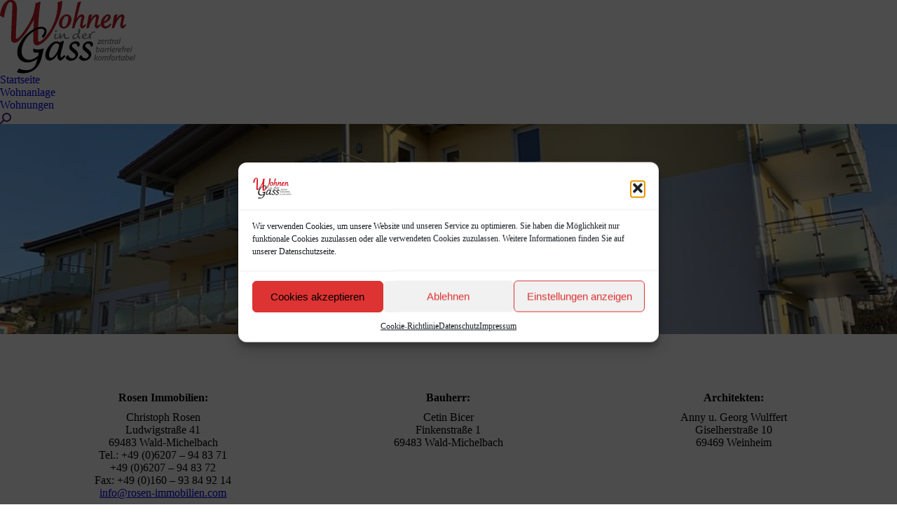

--- FILE ---
content_type: text/html; charset=UTF-8
request_url: https://www.wohnenindergass.de/impressum/
body_size: 16485
content:
<!DOCTYPE html>
<!--[if !(IE 6) | !(IE 7) | !(IE 8)  ]><!-->
<html lang="de" class="no-js">
<!--<![endif]-->
<head>
	<meta charset="UTF-8" />
				<meta name="viewport" content="width=device-width, initial-scale=1, maximum-scale=1, user-scalable=0"/>
			<meta name="theme-color" content="#dd3333"/>	<link rel="profile" href="https://gmpg.org/xfn/11" />
			<script type='text/javascript' id='bm-font-blocker-js-extra'>
            /* <![CDATA[ */
            var bmFontBlocker = {"root":"https:\/\/www.wohnenindergass.de\/wp-json\/","replace_url":"www.wohnenindergass.de\/wp-json\/bm\/gfonts\/google-font","block_gfonts":true};
            /* ]]> */
		</script>
		<script type='text/javascript' src='https://usercontent.one/wp/www.wohnenindergass.de/wp-content/plugins/bm-gfonts/assets/js/font-blocker.js?media=1752664904' id='bm-font-blocker-js'></script>
		<title>Impressum &#8211; Wohnen in der Gass</title>
<meta name='robots' content='max-image-preview:large' />
	<style>img:is([sizes="auto" i], [sizes^="auto," i]) { contain-intrinsic-size: 3000px 1500px }</style>
	<link rel="alternate" type="application/rss+xml" title="Wohnen in der Gass &raquo; Feed" href="https://www.wohnenindergass.de/feed/" />
<link rel="alternate" type="application/rss+xml" title="Wohnen in der Gass &raquo; Kommentar-Feed" href="https://www.wohnenindergass.de/comments/feed/" />
<script>
window._wpemojiSettings = {"baseUrl":"https:\/\/s.w.org\/images\/core\/emoji\/16.0.1\/72x72\/","ext":".png","svgUrl":"https:\/\/s.w.org\/images\/core\/emoji\/16.0.1\/svg\/","svgExt":".svg","source":{"concatemoji":"https:\/\/www.wohnenindergass.de\/wp-includes\/js\/wp-emoji-release.min.js?ver=6.8.3"}};
/*! This file is auto-generated */
!function(s,n){var o,i,e;function c(e){try{var t={supportTests:e,timestamp:(new Date).valueOf()};sessionStorage.setItem(o,JSON.stringify(t))}catch(e){}}function p(e,t,n){e.clearRect(0,0,e.canvas.width,e.canvas.height),e.fillText(t,0,0);var t=new Uint32Array(e.getImageData(0,0,e.canvas.width,e.canvas.height).data),a=(e.clearRect(0,0,e.canvas.width,e.canvas.height),e.fillText(n,0,0),new Uint32Array(e.getImageData(0,0,e.canvas.width,e.canvas.height).data));return t.every(function(e,t){return e===a[t]})}function u(e,t){e.clearRect(0,0,e.canvas.width,e.canvas.height),e.fillText(t,0,0);for(var n=e.getImageData(16,16,1,1),a=0;a<n.data.length;a++)if(0!==n.data[a])return!1;return!0}function f(e,t,n,a){switch(t){case"flag":return n(e,"\ud83c\udff3\ufe0f\u200d\u26a7\ufe0f","\ud83c\udff3\ufe0f\u200b\u26a7\ufe0f")?!1:!n(e,"\ud83c\udde8\ud83c\uddf6","\ud83c\udde8\u200b\ud83c\uddf6")&&!n(e,"\ud83c\udff4\udb40\udc67\udb40\udc62\udb40\udc65\udb40\udc6e\udb40\udc67\udb40\udc7f","\ud83c\udff4\u200b\udb40\udc67\u200b\udb40\udc62\u200b\udb40\udc65\u200b\udb40\udc6e\u200b\udb40\udc67\u200b\udb40\udc7f");case"emoji":return!a(e,"\ud83e\udedf")}return!1}function g(e,t,n,a){var r="undefined"!=typeof WorkerGlobalScope&&self instanceof WorkerGlobalScope?new OffscreenCanvas(300,150):s.createElement("canvas"),o=r.getContext("2d",{willReadFrequently:!0}),i=(o.textBaseline="top",o.font="600 32px Arial",{});return e.forEach(function(e){i[e]=t(o,e,n,a)}),i}function t(e){var t=s.createElement("script");t.src=e,t.defer=!0,s.head.appendChild(t)}"undefined"!=typeof Promise&&(o="wpEmojiSettingsSupports",i=["flag","emoji"],n.supports={everything:!0,everythingExceptFlag:!0},e=new Promise(function(e){s.addEventListener("DOMContentLoaded",e,{once:!0})}),new Promise(function(t){var n=function(){try{var e=JSON.parse(sessionStorage.getItem(o));if("object"==typeof e&&"number"==typeof e.timestamp&&(new Date).valueOf()<e.timestamp+604800&&"object"==typeof e.supportTests)return e.supportTests}catch(e){}return null}();if(!n){if("undefined"!=typeof Worker&&"undefined"!=typeof OffscreenCanvas&&"undefined"!=typeof URL&&URL.createObjectURL&&"undefined"!=typeof Blob)try{var e="postMessage("+g.toString()+"("+[JSON.stringify(i),f.toString(),p.toString(),u.toString()].join(",")+"));",a=new Blob([e],{type:"text/javascript"}),r=new Worker(URL.createObjectURL(a),{name:"wpTestEmojiSupports"});return void(r.onmessage=function(e){c(n=e.data),r.terminate(),t(n)})}catch(e){}c(n=g(i,f,p,u))}t(n)}).then(function(e){for(var t in e)n.supports[t]=e[t],n.supports.everything=n.supports.everything&&n.supports[t],"flag"!==t&&(n.supports.everythingExceptFlag=n.supports.everythingExceptFlag&&n.supports[t]);n.supports.everythingExceptFlag=n.supports.everythingExceptFlag&&!n.supports.flag,n.DOMReady=!1,n.readyCallback=function(){n.DOMReady=!0}}).then(function(){return e}).then(function(){var e;n.supports.everything||(n.readyCallback(),(e=n.source||{}).concatemoji?t(e.concatemoji):e.wpemoji&&e.twemoji&&(t(e.twemoji),t(e.wpemoji)))}))}((window,document),window._wpemojiSettings);
</script>
<style id='wp-emoji-styles-inline-css'>

	img.wp-smiley, img.emoji {
		display: inline !important;
		border: none !important;
		box-shadow: none !important;
		height: 1em !important;
		width: 1em !important;
		margin: 0 0.07em !important;
		vertical-align: -0.1em !important;
		background: none !important;
		padding: 0 !important;
	}
</style>
<link rel='stylesheet' id='wp-block-library-css' href='https://www.wohnenindergass.de/wp-includes/css/dist/block-library/style.min.css?ver=6.8.3' media='all' />
<style id='wp-block-library-theme-inline-css'>
.wp-block-audio :where(figcaption){color:#555;font-size:13px;text-align:center}.is-dark-theme .wp-block-audio :where(figcaption){color:#ffffffa6}.wp-block-audio{margin:0 0 1em}.wp-block-code{border:1px solid #ccc;border-radius:4px;font-family:Menlo,Consolas,monaco,monospace;padding:.8em 1em}.wp-block-embed :where(figcaption){color:#555;font-size:13px;text-align:center}.is-dark-theme .wp-block-embed :where(figcaption){color:#ffffffa6}.wp-block-embed{margin:0 0 1em}.blocks-gallery-caption{color:#555;font-size:13px;text-align:center}.is-dark-theme .blocks-gallery-caption{color:#ffffffa6}:root :where(.wp-block-image figcaption){color:#555;font-size:13px;text-align:center}.is-dark-theme :root :where(.wp-block-image figcaption){color:#ffffffa6}.wp-block-image{margin:0 0 1em}.wp-block-pullquote{border-bottom:4px solid;border-top:4px solid;color:currentColor;margin-bottom:1.75em}.wp-block-pullquote cite,.wp-block-pullquote footer,.wp-block-pullquote__citation{color:currentColor;font-size:.8125em;font-style:normal;text-transform:uppercase}.wp-block-quote{border-left:.25em solid;margin:0 0 1.75em;padding-left:1em}.wp-block-quote cite,.wp-block-quote footer{color:currentColor;font-size:.8125em;font-style:normal;position:relative}.wp-block-quote:where(.has-text-align-right){border-left:none;border-right:.25em solid;padding-left:0;padding-right:1em}.wp-block-quote:where(.has-text-align-center){border:none;padding-left:0}.wp-block-quote.is-large,.wp-block-quote.is-style-large,.wp-block-quote:where(.is-style-plain){border:none}.wp-block-search .wp-block-search__label{font-weight:700}.wp-block-search__button{border:1px solid #ccc;padding:.375em .625em}:where(.wp-block-group.has-background){padding:1.25em 2.375em}.wp-block-separator.has-css-opacity{opacity:.4}.wp-block-separator{border:none;border-bottom:2px solid;margin-left:auto;margin-right:auto}.wp-block-separator.has-alpha-channel-opacity{opacity:1}.wp-block-separator:not(.is-style-wide):not(.is-style-dots){width:100px}.wp-block-separator.has-background:not(.is-style-dots){border-bottom:none;height:1px}.wp-block-separator.has-background:not(.is-style-wide):not(.is-style-dots){height:2px}.wp-block-table{margin:0 0 1em}.wp-block-table td,.wp-block-table th{word-break:normal}.wp-block-table :where(figcaption){color:#555;font-size:13px;text-align:center}.is-dark-theme .wp-block-table :where(figcaption){color:#ffffffa6}.wp-block-video :where(figcaption){color:#555;font-size:13px;text-align:center}.is-dark-theme .wp-block-video :where(figcaption){color:#ffffffa6}.wp-block-video{margin:0 0 1em}:root :where(.wp-block-template-part.has-background){margin-bottom:0;margin-top:0;padding:1.25em 2.375em}
</style>
<style id='classic-theme-styles-inline-css'>
/*! This file is auto-generated */
.wp-block-button__link{color:#fff;background-color:#32373c;border-radius:9999px;box-shadow:none;text-decoration:none;padding:calc(.667em + 2px) calc(1.333em + 2px);font-size:1.125em}.wp-block-file__button{background:#32373c;color:#fff;text-decoration:none}
</style>
<style id='global-styles-inline-css'>
:root{--wp--preset--aspect-ratio--square: 1;--wp--preset--aspect-ratio--4-3: 4/3;--wp--preset--aspect-ratio--3-4: 3/4;--wp--preset--aspect-ratio--3-2: 3/2;--wp--preset--aspect-ratio--2-3: 2/3;--wp--preset--aspect-ratio--16-9: 16/9;--wp--preset--aspect-ratio--9-16: 9/16;--wp--preset--color--black: #000000;--wp--preset--color--cyan-bluish-gray: #abb8c3;--wp--preset--color--white: #FFF;--wp--preset--color--pale-pink: #f78da7;--wp--preset--color--vivid-red: #cf2e2e;--wp--preset--color--luminous-vivid-orange: #ff6900;--wp--preset--color--luminous-vivid-amber: #fcb900;--wp--preset--color--light-green-cyan: #7bdcb5;--wp--preset--color--vivid-green-cyan: #00d084;--wp--preset--color--pale-cyan-blue: #8ed1fc;--wp--preset--color--vivid-cyan-blue: #0693e3;--wp--preset--color--vivid-purple: #9b51e0;--wp--preset--color--accent: #dd3333;--wp--preset--color--dark-gray: #111;--wp--preset--color--light-gray: #767676;--wp--preset--gradient--vivid-cyan-blue-to-vivid-purple: linear-gradient(135deg,rgba(6,147,227,1) 0%,rgb(155,81,224) 100%);--wp--preset--gradient--light-green-cyan-to-vivid-green-cyan: linear-gradient(135deg,rgb(122,220,180) 0%,rgb(0,208,130) 100%);--wp--preset--gradient--luminous-vivid-amber-to-luminous-vivid-orange: linear-gradient(135deg,rgba(252,185,0,1) 0%,rgba(255,105,0,1) 100%);--wp--preset--gradient--luminous-vivid-orange-to-vivid-red: linear-gradient(135deg,rgba(255,105,0,1) 0%,rgb(207,46,46) 100%);--wp--preset--gradient--very-light-gray-to-cyan-bluish-gray: linear-gradient(135deg,rgb(238,238,238) 0%,rgb(169,184,195) 100%);--wp--preset--gradient--cool-to-warm-spectrum: linear-gradient(135deg,rgb(74,234,220) 0%,rgb(151,120,209) 20%,rgb(207,42,186) 40%,rgb(238,44,130) 60%,rgb(251,105,98) 80%,rgb(254,248,76) 100%);--wp--preset--gradient--blush-light-purple: linear-gradient(135deg,rgb(255,206,236) 0%,rgb(152,150,240) 100%);--wp--preset--gradient--blush-bordeaux: linear-gradient(135deg,rgb(254,205,165) 0%,rgb(254,45,45) 50%,rgb(107,0,62) 100%);--wp--preset--gradient--luminous-dusk: linear-gradient(135deg,rgb(255,203,112) 0%,rgb(199,81,192) 50%,rgb(65,88,208) 100%);--wp--preset--gradient--pale-ocean: linear-gradient(135deg,rgb(255,245,203) 0%,rgb(182,227,212) 50%,rgb(51,167,181) 100%);--wp--preset--gradient--electric-grass: linear-gradient(135deg,rgb(202,248,128) 0%,rgb(113,206,126) 100%);--wp--preset--gradient--midnight: linear-gradient(135deg,rgb(2,3,129) 0%,rgb(40,116,252) 100%);--wp--preset--font-size--small: 13px;--wp--preset--font-size--medium: 20px;--wp--preset--font-size--large: 36px;--wp--preset--font-size--x-large: 42px;--wp--preset--spacing--20: 0.44rem;--wp--preset--spacing--30: 0.67rem;--wp--preset--spacing--40: 1rem;--wp--preset--spacing--50: 1.5rem;--wp--preset--spacing--60: 2.25rem;--wp--preset--spacing--70: 3.38rem;--wp--preset--spacing--80: 5.06rem;--wp--preset--shadow--natural: 6px 6px 9px rgba(0, 0, 0, 0.2);--wp--preset--shadow--deep: 12px 12px 50px rgba(0, 0, 0, 0.4);--wp--preset--shadow--sharp: 6px 6px 0px rgba(0, 0, 0, 0.2);--wp--preset--shadow--outlined: 6px 6px 0px -3px rgba(255, 255, 255, 1), 6px 6px rgba(0, 0, 0, 1);--wp--preset--shadow--crisp: 6px 6px 0px rgba(0, 0, 0, 1);}:where(.is-layout-flex){gap: 0.5em;}:where(.is-layout-grid){gap: 0.5em;}body .is-layout-flex{display: flex;}.is-layout-flex{flex-wrap: wrap;align-items: center;}.is-layout-flex > :is(*, div){margin: 0;}body .is-layout-grid{display: grid;}.is-layout-grid > :is(*, div){margin: 0;}:where(.wp-block-columns.is-layout-flex){gap: 2em;}:where(.wp-block-columns.is-layout-grid){gap: 2em;}:where(.wp-block-post-template.is-layout-flex){gap: 1.25em;}:where(.wp-block-post-template.is-layout-grid){gap: 1.25em;}.has-black-color{color: var(--wp--preset--color--black) !important;}.has-cyan-bluish-gray-color{color: var(--wp--preset--color--cyan-bluish-gray) !important;}.has-white-color{color: var(--wp--preset--color--white) !important;}.has-pale-pink-color{color: var(--wp--preset--color--pale-pink) !important;}.has-vivid-red-color{color: var(--wp--preset--color--vivid-red) !important;}.has-luminous-vivid-orange-color{color: var(--wp--preset--color--luminous-vivid-orange) !important;}.has-luminous-vivid-amber-color{color: var(--wp--preset--color--luminous-vivid-amber) !important;}.has-light-green-cyan-color{color: var(--wp--preset--color--light-green-cyan) !important;}.has-vivid-green-cyan-color{color: var(--wp--preset--color--vivid-green-cyan) !important;}.has-pale-cyan-blue-color{color: var(--wp--preset--color--pale-cyan-blue) !important;}.has-vivid-cyan-blue-color{color: var(--wp--preset--color--vivid-cyan-blue) !important;}.has-vivid-purple-color{color: var(--wp--preset--color--vivid-purple) !important;}.has-black-background-color{background-color: var(--wp--preset--color--black) !important;}.has-cyan-bluish-gray-background-color{background-color: var(--wp--preset--color--cyan-bluish-gray) !important;}.has-white-background-color{background-color: var(--wp--preset--color--white) !important;}.has-pale-pink-background-color{background-color: var(--wp--preset--color--pale-pink) !important;}.has-vivid-red-background-color{background-color: var(--wp--preset--color--vivid-red) !important;}.has-luminous-vivid-orange-background-color{background-color: var(--wp--preset--color--luminous-vivid-orange) !important;}.has-luminous-vivid-amber-background-color{background-color: var(--wp--preset--color--luminous-vivid-amber) !important;}.has-light-green-cyan-background-color{background-color: var(--wp--preset--color--light-green-cyan) !important;}.has-vivid-green-cyan-background-color{background-color: var(--wp--preset--color--vivid-green-cyan) !important;}.has-pale-cyan-blue-background-color{background-color: var(--wp--preset--color--pale-cyan-blue) !important;}.has-vivid-cyan-blue-background-color{background-color: var(--wp--preset--color--vivid-cyan-blue) !important;}.has-vivid-purple-background-color{background-color: var(--wp--preset--color--vivid-purple) !important;}.has-black-border-color{border-color: var(--wp--preset--color--black) !important;}.has-cyan-bluish-gray-border-color{border-color: var(--wp--preset--color--cyan-bluish-gray) !important;}.has-white-border-color{border-color: var(--wp--preset--color--white) !important;}.has-pale-pink-border-color{border-color: var(--wp--preset--color--pale-pink) !important;}.has-vivid-red-border-color{border-color: var(--wp--preset--color--vivid-red) !important;}.has-luminous-vivid-orange-border-color{border-color: var(--wp--preset--color--luminous-vivid-orange) !important;}.has-luminous-vivid-amber-border-color{border-color: var(--wp--preset--color--luminous-vivid-amber) !important;}.has-light-green-cyan-border-color{border-color: var(--wp--preset--color--light-green-cyan) !important;}.has-vivid-green-cyan-border-color{border-color: var(--wp--preset--color--vivid-green-cyan) !important;}.has-pale-cyan-blue-border-color{border-color: var(--wp--preset--color--pale-cyan-blue) !important;}.has-vivid-cyan-blue-border-color{border-color: var(--wp--preset--color--vivid-cyan-blue) !important;}.has-vivid-purple-border-color{border-color: var(--wp--preset--color--vivid-purple) !important;}.has-vivid-cyan-blue-to-vivid-purple-gradient-background{background: var(--wp--preset--gradient--vivid-cyan-blue-to-vivid-purple) !important;}.has-light-green-cyan-to-vivid-green-cyan-gradient-background{background: var(--wp--preset--gradient--light-green-cyan-to-vivid-green-cyan) !important;}.has-luminous-vivid-amber-to-luminous-vivid-orange-gradient-background{background: var(--wp--preset--gradient--luminous-vivid-amber-to-luminous-vivid-orange) !important;}.has-luminous-vivid-orange-to-vivid-red-gradient-background{background: var(--wp--preset--gradient--luminous-vivid-orange-to-vivid-red) !important;}.has-very-light-gray-to-cyan-bluish-gray-gradient-background{background: var(--wp--preset--gradient--very-light-gray-to-cyan-bluish-gray) !important;}.has-cool-to-warm-spectrum-gradient-background{background: var(--wp--preset--gradient--cool-to-warm-spectrum) !important;}.has-blush-light-purple-gradient-background{background: var(--wp--preset--gradient--blush-light-purple) !important;}.has-blush-bordeaux-gradient-background{background: var(--wp--preset--gradient--blush-bordeaux) !important;}.has-luminous-dusk-gradient-background{background: var(--wp--preset--gradient--luminous-dusk) !important;}.has-pale-ocean-gradient-background{background: var(--wp--preset--gradient--pale-ocean) !important;}.has-electric-grass-gradient-background{background: var(--wp--preset--gradient--electric-grass) !important;}.has-midnight-gradient-background{background: var(--wp--preset--gradient--midnight) !important;}.has-small-font-size{font-size: var(--wp--preset--font-size--small) !important;}.has-medium-font-size{font-size: var(--wp--preset--font-size--medium) !important;}.has-large-font-size{font-size: var(--wp--preset--font-size--large) !important;}.has-x-large-font-size{font-size: var(--wp--preset--font-size--x-large) !important;}
:where(.wp-block-post-template.is-layout-flex){gap: 1.25em;}:where(.wp-block-post-template.is-layout-grid){gap: 1.25em;}
:where(.wp-block-columns.is-layout-flex){gap: 2em;}:where(.wp-block-columns.is-layout-grid){gap: 2em;}
:root :where(.wp-block-pullquote){font-size: 1.5em;line-height: 1.6;}
</style>
<link rel='stylesheet' id='cmplz-general-css' href='https://usercontent.one/wp/www.wohnenindergass.de/wp-content/plugins/complianz-gdpr/assets/css/cookieblocker.min.css?media=1752664904?ver=1767903951' media='all' />
<link rel='stylesheet' id='the7-font-css' href='https://usercontent.one/wp/www.wohnenindergass.de/wp-content/themes/dt-the7/fonts/icomoon-the7-font/icomoon-the7-font.min.css?ver=12.10.0.1&media=1752664904' media='all' />
<link rel='stylesheet' id='the7-fontello-css' href='https://usercontent.one/wp/www.wohnenindergass.de/wp-content/themes/dt-the7/fonts/fontello/css/fontello.min.css?ver=12.10.0.1&media=1752664904' media='all' />
<link rel='stylesheet' id='js_composer_front-css' href='https://usercontent.one/wp/www.wohnenindergass.de/wp-content/plugins/js_composer/assets/css/js_composer.min.css?ver=8.7.2&media=1752664904' media='all' />
<link rel='stylesheet' id='dt-web-fonts-css' href='https://usercontent.one/wp/www.wohnenindergass.de/wp-content/google-fonts/roboto-roboto-condensed.css?media=1752664904' media='all' />
<link rel='stylesheet' id='dt-main-css' href='https://usercontent.one/wp/www.wohnenindergass.de/wp-content/themes/dt-the7/css/main.min.css?ver=12.10.0.1&media=1752664904' media='all' />
<link rel='stylesheet' id='the7-custom-scrollbar-css' href='https://usercontent.one/wp/www.wohnenindergass.de/wp-content/themes/dt-the7/lib/custom-scrollbar/custom-scrollbar.min.css?ver=12.10.0.1&media=1752664904' media='all' />
<link rel='stylesheet' id='the7-wpbakery-css' href='https://usercontent.one/wp/www.wohnenindergass.de/wp-content/themes/dt-the7/css/wpbakery.min.css?ver=12.10.0.1&media=1752664904' media='all' />
<link rel='stylesheet' id='the7-core-css' href='https://usercontent.one/wp/www.wohnenindergass.de/wp-content/plugins/dt-the7-core/assets/css/post-type.min.css?ver=2.7.12&media=1752664904' media='all' />
<link rel='stylesheet' id='the7-css-vars-css' href='https://usercontent.one/wp/www.wohnenindergass.de/wp-content/uploads/the7-css/css-vars.css?media=1752664904?ver=be152a937217' media='all' />
<link rel='stylesheet' id='dt-custom-css' href='https://usercontent.one/wp/www.wohnenindergass.de/wp-content/uploads/the7-css/custom.css?media=1752664904?ver=be152a937217' media='all' />
<link rel='stylesheet' id='dt-media-css' href='https://usercontent.one/wp/www.wohnenindergass.de/wp-content/uploads/the7-css/media.css?media=1752664904?ver=be152a937217' media='all' />
<link rel='stylesheet' id='the7-mega-menu-css' href='https://usercontent.one/wp/www.wohnenindergass.de/wp-content/uploads/the7-css/mega-menu.css?media=1752664904?ver=be152a937217' media='all' />
<link rel='stylesheet' id='the7-elements-albums-portfolio-css' href='https://usercontent.one/wp/www.wohnenindergass.de/wp-content/uploads/the7-css/the7-elements-albums-portfolio.css?media=1752664904?ver=be152a937217' media='all' />
<link rel='stylesheet' id='the7-elements-css' href='https://usercontent.one/wp/www.wohnenindergass.de/wp-content/uploads/the7-css/post-type-dynamic.css?media=1752664904?ver=be152a937217' media='all' />
<link rel='stylesheet' id='style-css' href='https://usercontent.one/wp/www.wohnenindergass.de/wp-content/themes/dt-the7/style.css?ver=12.10.0.1&media=1752664904' media='all' />
<script src="https://www.wohnenindergass.de/wp-includes/js/jquery/jquery.min.js?ver=3.7.1" id="jquery-core-js"></script>
<script src="https://www.wohnenindergass.de/wp-includes/js/jquery/jquery-migrate.min.js?ver=3.4.1" id="jquery-migrate-js"></script>
<script id="dt-above-fold-js-extra">
var dtLocal = {"themeUrl":"https:\/\/www.wohnenindergass.de\/wp-content\/themes\/dt-the7","passText":"Um diesen gesch\u00fctzten Eintrag anzusehen, geben Sie bitte das Passwort ein:","moreButtonText":{"loading":"Lade...","loadMore":"Mehr laden"},"postID":"77","ajaxurl":"https:\/\/www.wohnenindergass.de\/wp-admin\/admin-ajax.php","REST":{"baseUrl":"https:\/\/www.wohnenindergass.de\/wp-json\/the7\/v1","endpoints":{"sendMail":"\/send-mail"}},"contactMessages":{"required":"One or more fields have an error. Please check and try again.","terms":"Please accept the privacy policy.","fillTheCaptchaError":"Please, fill the captcha."},"captchaSiteKey":"","ajaxNonce":"c1b47e6fe2","pageData":{"type":"page","template":"page","layout":null},"themeSettings":{"smoothScroll":"off","lazyLoading":false,"desktopHeader":{"height":180},"ToggleCaptionEnabled":"disabled","ToggleCaption":"Navigation","floatingHeader":{"showAfter":220,"showMenu":true,"height":60,"logo":{"showLogo":true,"html":"<img class=\" preload-me\" src=\"https:\/\/www.wohnenindergass.de\/wp-content\/uploads\/2020\/01\/Logo-Wohnen-in-der-Gass-float.png\" srcset=\"https:\/\/www.wohnenindergass.de\/wp-content\/uploads\/2020\/01\/Logo-Wohnen-in-der-Gass-float.png 123w\" width=\"123\" height=\"67\"   sizes=\"123px\" alt=\"Wohnen in der Gass\" \/>","url":"https:\/\/www.wohnenindergass.de\/"}},"topLine":{"floatingTopLine":{"logo":{"showLogo":false,"html":""}}},"mobileHeader":{"firstSwitchPoint":1170,"secondSwitchPoint":1170,"firstSwitchPointHeight":60,"secondSwitchPointHeight":60,"mobileToggleCaptionEnabled":"disabled","mobileToggleCaption":"Menu"},"stickyMobileHeaderFirstSwitch":{"logo":{"html":"<img class=\" preload-me\" src=\"https:\/\/www.wohnenindergass.de\/wp-content\/uploads\/2020\/01\/Logo-Wohnen-in-der-Gass.png\" srcset=\"https:\/\/www.wohnenindergass.de\/wp-content\/uploads\/2020\/01\/Logo-Wohnen-in-der-Gass.png 193w\" width=\"193\" height=\"105\"   sizes=\"193px\" alt=\"Wohnen in der Gass\" \/>"}},"stickyMobileHeaderSecondSwitch":{"logo":{"html":"<img class=\" preload-me\" src=\"https:\/\/www.wohnenindergass.de\/wp-content\/uploads\/2020\/01\/Logo-Wohnen-in-der-Gass.png\" srcset=\"https:\/\/www.wohnenindergass.de\/wp-content\/uploads\/2020\/01\/Logo-Wohnen-in-der-Gass.png 193w\" width=\"193\" height=\"105\"   sizes=\"193px\" alt=\"Wohnen in der Gass\" \/>"}},"sidebar":{"switchPoint":990},"boxedWidth":"1340px"},"VCMobileScreenWidth":"768"};
var dtShare = {"shareButtonText":{"facebook":"Share on Facebook","twitter":"Share on X","pinterest":"Pin it","linkedin":"Share on Linkedin","whatsapp":"Share on Whatsapp"},"overlayOpacity":"85"};
</script>
<script src="https://usercontent.one/wp/www.wohnenindergass.de/wp-content/themes/dt-the7/js/above-the-fold.min.js?ver=12.10.0.1&media=1752664904" id="dt-above-fold-js"></script>
<script></script><link rel="https://api.w.org/" href="https://www.wohnenindergass.de/wp-json/" /><link rel="alternate" title="JSON" type="application/json" href="https://www.wohnenindergass.de/wp-json/wp/v2/pages/77" /><link rel="EditURI" type="application/rsd+xml" title="RSD" href="https://www.wohnenindergass.de/xmlrpc.php?rsd" />
<meta name="generator" content="WordPress 6.8.3" />
<link rel="canonical" href="https://www.wohnenindergass.de/impressum/" />
<link rel='shortlink' href='https://www.wohnenindergass.de/?p=77' />
<link rel="alternate" title="oEmbed (JSON)" type="application/json+oembed" href="https://www.wohnenindergass.de/wp-json/oembed/1.0/embed?url=https%3A%2F%2Fwww.wohnenindergass.de%2Fimpressum%2F" />
<link rel="alternate" title="oEmbed (XML)" type="text/xml+oembed" href="https://www.wohnenindergass.de/wp-json/oembed/1.0/embed?url=https%3A%2F%2Fwww.wohnenindergass.de%2Fimpressum%2F&#038;format=xml" />
<style>[class*=" icon-oc-"],[class^=icon-oc-]{speak:none;font-style:normal;font-weight:400;font-variant:normal;text-transform:none;line-height:1;-webkit-font-smoothing:antialiased;-moz-osx-font-smoothing:grayscale}.icon-oc-one-com-white-32px-fill:before{content:"901"}.icon-oc-one-com:before{content:"900"}#one-com-icon,.toplevel_page_onecom-wp .wp-menu-image{speak:none;display:flex;align-items:center;justify-content:center;text-transform:none;line-height:1;-webkit-font-smoothing:antialiased;-moz-osx-font-smoothing:grayscale}.onecom-wp-admin-bar-item>a,.toplevel_page_onecom-wp>.wp-menu-name{font-size:16px;font-weight:400;line-height:1}.toplevel_page_onecom-wp>.wp-menu-name img{width:69px;height:9px;}.wp-submenu-wrap.wp-submenu>.wp-submenu-head>img{width:88px;height:auto}.onecom-wp-admin-bar-item>a img{height:7px!important}.onecom-wp-admin-bar-item>a img,.toplevel_page_onecom-wp>.wp-menu-name img{opacity:.8}.onecom-wp-admin-bar-item.hover>a img,.toplevel_page_onecom-wp.wp-has-current-submenu>.wp-menu-name img,li.opensub>a.toplevel_page_onecom-wp>.wp-menu-name img{opacity:1}#one-com-icon:before,.onecom-wp-admin-bar-item>a:before,.toplevel_page_onecom-wp>.wp-menu-image:before{content:'';position:static!important;background-color:rgba(240,245,250,.4);border-radius:102px;width:18px;height:18px;padding:0!important}.onecom-wp-admin-bar-item>a:before{width:14px;height:14px}.onecom-wp-admin-bar-item.hover>a:before,.toplevel_page_onecom-wp.opensub>a>.wp-menu-image:before,.toplevel_page_onecom-wp.wp-has-current-submenu>.wp-menu-image:before{background-color:#76b82a}.onecom-wp-admin-bar-item>a{display:inline-flex!important;align-items:center;justify-content:center}#one-com-logo-wrapper{font-size:4em}#one-com-icon{vertical-align:middle}.imagify-welcome{display:none !important;}</style>			<style>.cmplz-hidden {
					display: none !important;
				}</style><meta property="og:site_name" content="Wohnen in der Gass" />
<meta property="og:title" content="Impressum" />
<meta property="og:url" content="https://www.wohnenindergass.de/impressum/" />
<meta property="og:type" content="article" />
<meta name="generator" content="Powered by WPBakery Page Builder - drag and drop page builder for WordPress."/>
<link rel="icon" href="https://usercontent.one/wp/www.wohnenindergass.de/wp-content/uploads/2021/01/favicon.png?media=1752664904" type="image/png" sizes="16x16"/><noscript><style> .wpb_animate_when_almost_visible { opacity: 1; }</style></noscript></head>
<body data-cmplz=1 id="the7-body" class="wp-singular page-template-default page page-id-77 wp-embed-responsive wp-theme-dt-the7 the7-core-ver-2.7.12 metaslider-plugin fancy-header-on dt-responsive-on right-mobile-menu-close-icon ouside-menu-close-icon mobile-hamburger-close-bg-enable mobile-hamburger-close-bg-hover-enable  fade-medium-mobile-menu-close-icon fade-medium-menu-close-icon srcset-enabled btn-flat custom-btn-color custom-btn-hover-color phantom-fade phantom-shadow-decoration phantom-custom-logo-on sticky-mobile-header top-header first-switch-logo-left first-switch-menu-right second-switch-logo-left second-switch-menu-right right-mobile-menu layzr-loading-on popup-message-style the7-ver-12.10.0.1 wpb-js-composer js-comp-ver-8.7.2 vc_responsive">
<!-- The7 12.10.0.1 -->

<div id="page" >
	<a class="skip-link screen-reader-text" href="#content">Zum Inhalt springen</a>

<div class="masthead classic-header center logo-center widgets full-height shadow-decoration shadow-mobile-header-decoration small-mobile-menu-icon dt-parent-menu-clickable show-sub-menu-on-hover" >

	<div class="top-bar top-bar-empty top-bar-line-hide">
	<div class="top-bar-bg" ></div>
	<div class="mini-widgets left-widgets"></div><div class="mini-widgets right-widgets"></div></div>

	<header class="header-bar" role="banner">

		<div class="branding">
	<div id="site-title" class="assistive-text">Wohnen in der Gass</div>
	<div id="site-description" class="assistive-text">Wohnträume in Wald-Michelbach</div>
	<a class="" href="https://www.wohnenindergass.de/"><img class=" preload-me" src="https://usercontent.one/wp/www.wohnenindergass.de/wp-content/uploads/2020/01/Logo-Wohnen-in-der-Gass.png?media=1752664904" srcset="https://usercontent.one/wp/www.wohnenindergass.de/wp-content/uploads/2020/01/Logo-Wohnen-in-der-Gass.png?media=1752664904 193w" width="193" height="105"   sizes="193px" alt="Wohnen in der Gass" /></a><div class="mini-widgets"></div><div class="mini-widgets"></div></div>

		<nav class="navigation">

			<ul id="primary-menu" class="main-nav underline-decoration upwards-line outside-item-remove-margin"><li class="menu-item menu-item-type-post_type menu-item-object-page menu-item-home menu-item-43 first depth-0"><a href='https://www.wohnenindergass.de/' data-level='1'><span class="menu-item-text"><span class="menu-text">Startseite</span></span></a></li> <li class="menu-item menu-item-type-post_type menu-item-object-page menu-item-has-children menu-item-57 has-children depth-0"><a href='https://www.wohnenindergass.de/wohnanlage/' data-level='1' aria-haspopup='true' aria-expanded='false'><span class="menu-item-text"><span class="menu-text">Wohnanlage</span></span></a><ul class="sub-nav hover-style-bg level-arrows-on" role="group"><li class="menu-item menu-item-type-post_type menu-item-object-page menu-item-61 first depth-1"><a href='https://www.wohnenindergass.de/zentrale-lage/' data-level='2'><span class="menu-item-text"><span class="menu-text">Zentrale Lage</span></span></a></li> <li class="menu-item menu-item-type-post_type menu-item-object-page menu-item-72 depth-1"><a href='https://www.wohnenindergass.de/betreuung-und-serviceleistungen/' data-level='2'><span class="menu-item-text"><span class="menu-text">Serviceleistungen</span></span></a></li> <li class="menu-item menu-item-type-post_type menu-item-object-page menu-item-73 depth-1"><a href='https://www.wohnenindergass.de/bau-und-ausstattungsbeschreibung/' data-level='2'><span class="menu-item-text"><span class="menu-text">Bau- und Ausstattungsbeschreibung</span></span></a></li> </ul></li> <li class="menu-item menu-item-type-post_type menu-item-object-page menu-item-has-children menu-item-74 last has-children depth-0"><a href='https://www.wohnenindergass.de/wohnungen/' data-level='1' aria-haspopup='true' aria-expanded='false'><span class="menu-item-text"><span class="menu-text">Wohnungen</span></span></a><ul class="sub-nav hover-style-bg level-arrows-on" role="group"><li class="menu-item menu-item-type-post_type menu-item-object-page menu-item-75 first depth-1"><a href='https://www.wohnenindergass.de/aufteilung/' data-level='2'><span class="menu-item-text"><span class="menu-text">Aufteilung</span></span></a></li> <li class="menu-item menu-item-type-post_type menu-item-object-page menu-item-280 depth-1"><a href='https://www.wohnenindergass.de/galerie/' data-level='2'><span class="menu-item-text"><span class="menu-text">Galerie</span></span></a></li> </ul></li> </ul>
			<div class="mini-widgets"><div class="mini-search show-on-desktop in-menu-first-switch in-menu-second-switch popup-search custom-icon"><form class="searchform mini-widget-searchform" role="search" method="get" action="https://www.wohnenindergass.de/">

	<div class="screen-reader-text">Search:</div>

	
		<a href="" class="submit text-disable"><i class=" mw-icon the7-mw-icon-search-bold"></i></a>
		<div class="popup-search-wrap">
			<input type="text" aria-label="Search" class="field searchform-s" name="s" value="" placeholder="Ihre Suche" title="Search form"/>
			<a href="" class="search-icon"  aria-label="Search"><i class="the7-mw-icon-search-bold" aria-hidden="true"></i></a>
		</div>

			<input type="submit" class="assistive-text searchsubmit" value="Los!"/>
</form>
</div></div>
		</nav>

	</header>

</div>
<div role="navigation" aria-label="Main Menu" class="dt-mobile-header mobile-menu-show-divider">
	<div class="dt-close-mobile-menu-icon" aria-label="Close" role="button" tabindex="0"><div class="close-line-wrap"><span class="close-line"></span><span class="close-line"></span><span class="close-line"></span></div></div>	<ul id="mobile-menu" class="mobile-main-nav">
		<li class="menu-item menu-item-type-post_type menu-item-object-page menu-item-home menu-item-43 first depth-0"><a href='https://www.wohnenindergass.de/' data-level='1'><span class="menu-item-text"><span class="menu-text">Startseite</span></span></a></li> <li class="menu-item menu-item-type-post_type menu-item-object-page menu-item-has-children menu-item-57 has-children depth-0"><a href='https://www.wohnenindergass.de/wohnanlage/' data-level='1' aria-haspopup='true' aria-expanded='false'><span class="menu-item-text"><span class="menu-text">Wohnanlage</span></span></a><ul class="sub-nav hover-style-bg level-arrows-on" role="group"><li class="menu-item menu-item-type-post_type menu-item-object-page menu-item-61 first depth-1"><a href='https://www.wohnenindergass.de/zentrale-lage/' data-level='2'><span class="menu-item-text"><span class="menu-text">Zentrale Lage</span></span></a></li> <li class="menu-item menu-item-type-post_type menu-item-object-page menu-item-72 depth-1"><a href='https://www.wohnenindergass.de/betreuung-und-serviceleistungen/' data-level='2'><span class="menu-item-text"><span class="menu-text">Serviceleistungen</span></span></a></li> <li class="menu-item menu-item-type-post_type menu-item-object-page menu-item-73 depth-1"><a href='https://www.wohnenindergass.de/bau-und-ausstattungsbeschreibung/' data-level='2'><span class="menu-item-text"><span class="menu-text">Bau- und Ausstattungsbeschreibung</span></span></a></li> </ul></li> <li class="menu-item menu-item-type-post_type menu-item-object-page menu-item-has-children menu-item-74 last has-children depth-0"><a href='https://www.wohnenindergass.de/wohnungen/' data-level='1' aria-haspopup='true' aria-expanded='false'><span class="menu-item-text"><span class="menu-text">Wohnungen</span></span></a><ul class="sub-nav hover-style-bg level-arrows-on" role="group"><li class="menu-item menu-item-type-post_type menu-item-object-page menu-item-75 first depth-1"><a href='https://www.wohnenindergass.de/aufteilung/' data-level='2'><span class="menu-item-text"><span class="menu-text">Aufteilung</span></span></a></li> <li class="menu-item menu-item-type-post_type menu-item-object-page menu-item-280 depth-1"><a href='https://www.wohnenindergass.de/galerie/' data-level='2'><span class="menu-item-text"><span class="menu-text">Galerie</span></span></a></li> </ul></li> 	</ul>
	<div class='mobile-mini-widgets-in-menu'></div>
</div>

<style id="the7-page-content-style">
.fancy-header {
  background-image: url('https://usercontent.one/wp/www.wohnenindergass.de/wp-content/uploads/2019/12/Hausansicht.jpg?media=1752664904');
  background-repeat: no-repeat;
  background-position: center center;
  background-size: cover;
  background-color: #222222;
}
.mobile-false .fancy-header {
  background-attachment: fixed;
}
.fancy-header .wf-wrap {
  min-height: 300px;
  padding-top: 0px;
  padding-bottom: 0px;
}
.fancy-header .fancy-title {
  font-size: 44px;
  line-height: 36px;
  color: #ffffff;
  text-transform: none;
}
.fancy-header .fancy-subtitle {
  font-size: 18px;
  line-height: 26px;
  color: #ffffff;
  text-transform: none;
}
.fancy-header .breadcrumbs {
  color: #ffffff;
}
.fancy-header-overlay {
  background: rgba(0,0,0,0.5);
}
@media screen and (max-width: 778px) {
  .fancy-header .wf-wrap {
    min-height: 70px;
  }
  .fancy-header .fancy-title {
    font-size: 30px;
    line-height: 38px;
  }
  .fancy-header .fancy-subtitle {
    font-size: 20px;
    line-height: 28px;
  }
  .fancy-header.breadcrumbs-mobile-off .breadcrumbs {
    display: none;
  }
  #fancy-header > .wf-wrap {
    flex-flow: column wrap;
    align-items: center;
    justify-content: center;
    padding-bottom: 0px !important;
  }
  .fancy-header.title-left .breadcrumbs {
    text-align: center;
    float: none;
  }
  .breadcrumbs {
    margin-bottom: 10px;
  }
  .breadcrumbs.breadcrumbs-bg {
    margin-top: 10px;
  }
  .fancy-header.title-right .breadcrumbs {
    margin: 10px 0 10px 0;
  }
  #fancy-header .hgroup,
  #fancy-header .breadcrumbs {
    text-align: center;
  }
  .fancy-header .hgroup {
    padding-bottom: 5px;
  }
  .breadcrumbs-off .hgroup {
    padding-bottom: 5px;
  }
  .title-right .hgroup {
    padding: 0 0 5px 0;
  }
  .title-right.breadcrumbs-off .hgroup {
    padding-top: 5px;
  }
  .title-left.disabled-bg .breadcrumbs {
    margin-bottom: 0;
  }
}
</style><header id="fancy-header" class="fancy-header breadcrumbs-off breadcrumbs-mobile-off title-center" >
    <div class="wf-wrap"><div class="fancy-title-head hgroup"><h1 class="fancy-title entry-title" ><span>Impressum</span></h1></div></div>

	
</header>

<div id="main" class="sidebar-right sidebar-divider-vertical">

	
	<div class="main-gradient"></div>
	<div class="wf-wrap">
	<div class="wf-container-main">

	


	<div id="content" class="content" role="main">

		<div class="wpb-content-wrapper"><div class="vc_row wpb_row vc_row-fluid dt-default fadeInUp animate-element" style="margin-top: 0px;margin-bottom: 0px"><div class="wpb_column vc_column_container vc_col-sm-12"><div class="vc_column-inner"><div class="wpb_wrapper"><div class="vc_empty_space"   style="height: 32px"><span class="vc_empty_space_inner"></span></div></div></div></div></div><div class="vc_row wpb_row vc_row-fluid dt-default fadeInUp animate-element" style="margin-top: 0px;margin-bottom: 0px"><div class="wpb_column vc_column_container vc_col-sm-4"><div class="vc_column-inner"><div class="wpb_wrapper">
	<div class="wpb_text_column wpb_content_element " >
		<div class="wpb_wrapper">
			<p style="text-align: center;"><strong>Rosen Immobilien:</strong></p>
<p style="text-align: center;">Christoph Rosen<br />
Ludwigstraße 41<br />
69483 Wald-Michelbach<br />
Tel.: +49 (0)6207 &#8211; 94 83 71<br />
+49 (0)6207 &#8211; 94 83 72<br />
Fax: +49 (0)160 &#8211; 93 84 92 14<br />
<a href="mailto:info@rosen-immobilien.com">info@rosen-immobilien.com</a></p>

		</div>
	</div>
</div></div></div><div class="wpb_column vc_column_container vc_col-sm-4"><div class="vc_column-inner"><div class="wpb_wrapper">
	<div class="wpb_text_column wpb_content_element " >
		<div class="wpb_wrapper">
			<p style="text-align: center;"><strong>Bauherr:</strong></p>
<p style="text-align: center;">Cetin Bicer<br />
Finkenstraße 1<br />
69483 Wald-Michelbach</p>

		</div>
	</div>
</div></div></div><div class="wpb_column vc_column_container vc_col-sm-4"><div class="vc_column-inner"><div class="wpb_wrapper">
	<div class="wpb_text_column wpb_content_element " >
		<div class="wpb_wrapper">
			<p style="text-align: center;"><strong>Architekten:</strong></p>
<p style="text-align: center;">Anny u. Georg Wulffert<br />
Giselherstraße 10<br />
69469 Weinheim</p>

		</div>
	</div>
</div></div></div></div><div class="vc_row wpb_row vc_row-fluid dt-default fadeInUp animate-element" style="margin-top: 0px;margin-bottom: 0px"><div class="wpb_column vc_column_container vc_col-sm-12"><div class="vc_column-inner"><div class="wpb_wrapper"><div class="vc_separator wpb_content_element vc_separator_align_center vc_sep_width_100 vc_sep_pos_align_center vc_separator_no_text vc_sep_color_grey wpb_content_element  wpb_content_element" ><span class="vc_sep_holder vc_sep_holder_l"><span class="vc_sep_line"></span></span><span class="vc_sep_holder vc_sep_holder_r"><span class="vc_sep_line"></span></span>
</div>
	<div class="wpb_text_column wpb_content_element " >
		<div class="wpb_wrapper">
			<h1 class="adsimple-321137693">Impressum</h1>
<p class="adsimple-321137693">Informationspflicht laut § 5 TMG.</p>
<p>Cetin Bicer</p>
<p class="adsimple-321137693">Finkenstraße 1,<br />
69483 Wald-Michelbach,<br />
Deutschland</p>
<p class="adsimple-321137693"><strong>E-Mail:</strong> <a href="mailto:info@wohnenindergass.de">info@wohnenindergass.de</a></p>
<p>Quelle: Erstellt mit dem <a title="Impressum Generator Deutschland" href="https://www.adsimple.de/impressum-generator/" target="_blank" rel="follow noopener noreferrer">Impressum Generator</a> von AdSimple in Kooperation mit <a title="" href="https://www.hashtagmann.de" target="_blank" rel="follow noopener noreferrer">hashtagmann.de</a></p>
<h2 class="adsimple-321137693">EU-Streitschlichtung</h2>
<p>Gemäß Verordnung über Online-Streitbeilegung in Verbraucherangelegenheiten (ODR-Verordnung) möchten wir Sie über die Online-Streitbeilegungsplattform (OS-Plattform) informieren.<br />
Verbraucher haben die Möglichkeit, Beschwerden an die Online Streitbeilegungsplattform der Europäischen Kommission unter <a class="adsimple-321137693" href="https://ec.europa.eu/consumers/odr/main/index.cfm?event=main.home2.show&amp;lng=DE" target="_blank" rel="noopener noreferrer">http://ec.europa.eu/odr?tid=321137693</a> zu richten. Die dafür notwendigen Kontaktdaten finden Sie oberhalb in unserem Impressum.</p>
<p>Wir möchten Sie jedoch darauf hinweisen, dass wir nicht bereit oder verpflichtet sind, an Streitbeilegungsverfahren vor einer Verbraucherschlichtungsstelle teilzunehmen.</p>
<h2 class="adsimple-321137693">Haftung für Inhalte dieser Website</h2>
<p>Wir entwickeln die Inhalte dieser Webseite ständig weiter und bemühen uns korrekte und aktuelle Informationen bereitzustellen. Laut Telemediengesetz <a class="adsimple-321137693" href="https://www.gesetze-im-internet.de/tmg/__7.html?tid=321137693" target="_blank" rel="noopener noreferrer">(TMG) §7 (1)</a> sind wir als Diensteanbieter für eigene Informationen, die wir zur Nutzung bereitstellen, nach den allgemeinen Gesetzen verantwortlich. Leider können wir keine Haftung für die Korrektheit aller Inhalte auf dieser Webseite übernehmen, speziell für jene die seitens Dritter bereitgestellt wurden. Als Diensteanbieter im Sinne der §§ 8 bis 10 sind wir nicht verpflichtet, die von ihnen übermittelten oder gespeicherten Informationen zu überwachen oder nach Umständen zu forschen, die auf eine rechtswidrige Tätigkeit hinweisen.</p>
<p>Unsere Verpflichtungen zur Entfernung von Informationen oder zur Sperrung der Nutzung von Informationen nach den allgemeinen Gesetzen aufgrund von gerichtlichen oder behördlichen Anordnungen bleiben auch im Falle unserer Nichtverantwortlichkeit nach den §§ 8 bis 10 unberührt.</p>
<p>Sollten Ihnen problematische oder rechtswidrige Inhalte auffallen, bitte wir Sie uns umgehend zu kontaktieren, damit wir die rechtswidrigen Inhalte entfernen können. Sie finden die Kontaktdaten im Impressum.</p>
<h2 class="adsimple-321137693">Haftung für Links auf dieser Website</h2>
<p>Unsere Webseite enthält Links zu anderen Webseiten für deren Inhalt wir nicht verantwortlich sind. Haftung für verlinkte Websites besteht für uns nicht, da wir keine Kenntnis rechtswidriger Tätigkeiten hatten und haben, uns solche Rechtswidrigkeiten auch bisher nicht aufgefallen sind und wir Links sofort entfernen würden, wenn uns Rechtswidrigkeiten bekannt werden.</p>
<p>Wenn Ihnen rechtswidrige Links auf unserer Website auffallen, bitte wir Sie uns zu kontaktieren. Sie finden die Kontaktdaten im Impressum.</p>
<h2 class="adsimple-321137693">Urheberrechtshinweis</h2>
<p>Alle Inhalte dieser Webseite (Bilder, Fotos, Texte, Videos) unterliegen dem Urheberrecht der Bundesrepublik Deutschland. Bitte fragen Sie uns bevor Sie die Inhalte dieser Website verbreiten, vervielfältigen oder verwerten wie zum Beispiel auf anderen Websites erneut veröffentlichen. Falls notwendig, werden wir die unerlaubte Nutzung von Teilen der Inhalte unserer Seite rechtlich verfolgen.</p>
<p>Sollten Sie auf dieser Webseite Inhalte finden, die das Urheberrecht verletzen, bitten wir Sie uns zu kontaktieren.</p>
<h2 class="adsimple-321137693">Bildernachweis</h2>
<p>Die Bilder, Fotos und Grafiken auf dieser Webseite sind urheberrechtlich geschützt.</p>
<p>Die Bilderrechte liegen bei den folgenden Fotografen und Unternehmen:</p>
<ul class="adsimple-321137693">
<li class="adsimple-321137693">Cetin Bicer</li>
<li>Webplosiv Media Network</li>
<li>Pixabay</li>
<li class="adsimple-321137693">Kessler Mediadesign GmbH</li>
</ul>
<p>Datenschutz: Die Datenschutzerklärung finden Sie <em><strong><a href="https://www.wohnenindergass.de/datenschutz/">hier</a></strong></em></p>

		</div>
	</div>
<div class="vc_row wpb_row vc_inner vc_row-fluid"><div class="wpb_column vc_column_container vc_col-sm-12"><div class="vc_column-inner"><div class="wpb_wrapper"><div class="vc_separator wpb_content_element vc_separator_align_center vc_sep_width_100 vc_sep_border_width_2 vc_sep_pos_align_center vc_sep_color_grey wpb_content_element vc_separator-has-text" ><span class="vc_sep_holder vc_sep_holder_l"><span class="vc_sep_line"></span></span><h4>Gestaltung und Administration der Webseite</h4><span class="vc_sep_holder vc_sep_holder_r"><span class="vc_sep_line"></span></span>
</div></div></div></div></div><div class="vc_row wpb_row vc_inner vc_row-fluid"><div class="wpb_column vc_column_container vc_col-sm-3"><div class="vc_column-inner"><div class="wpb_wrapper">
	<div  class="wpb_single_image wpb_content_element vc_align_left">
		
		<figure class="wpb_wrapper vc_figure">
			<a href="www.webplosiv.de" target="_blank"  class="vc_single_image-wrapper   vc_box_border_grey rollover"   ><img fetchpriority="high" decoding="async" width="567" height="370" src="https://usercontent.one/wp/www.wohnenindergass.de/wp-content/uploads/2019/12/webplosivlog.png?media=1752664904" class="vc_single_image-img attachment-full" alt="" title="webplosivlog" srcset="https://usercontent.one/wp/www.wohnenindergass.de/wp-content/uploads/2019/12/webplosivlog.png?media=1752664904 567w, https://usercontent.one/wp/www.wohnenindergass.de/wp-content/uploads/2019/12/webplosivlog-500x326.png?media=1752664904 500w" sizes="(max-width: 567px) 100vw, 567px"  data-dt-location="https://www.wohnenindergass.de/impressum/webplosivlog/" /></a>
		</figure>
	</div>
</div></div></div><div class="wpb_column vc_column_container vc_col-sm-9"><div class="vc_column-inner"><div class="wpb_wrapper">
	<div class="wpb_text_column wpb_content_element " >
		<div class="wpb_wrapper">
			<p><strong>Webplosiv Media Network</strong><br />
Hauptstraße Nord 66</p>
<p>69483 Wald-Michelbach</p>
<p><strong>Mail:</strong> <a href="mailto:info@webplosiv.de">info@webplosiv.de</a><br />
<strong>Webseite:</strong> <a href="http://www.webplosiv.de" target="_blank" rel="noopener noreferrer">www.webplosiv.de</a></p>
<p>&nbsp;</p>
<p>&nbsp;</p>

		</div>
	</div>
</div></div></div></div></div></div></div></div>
<span class="cp-load-after-post"></span></div>
	</div><!-- #content -->

	
	<aside id="sidebar" class="sidebar">
		<div class="sidebar-content">
			<section id="presscore-custom-menu-two-8" class="widget widget_presscore-custom-menu-two"><div class="widget-title">Ihre Auswahl:</div><ul class="custom-nav"><li class="menu-item menu-item-type-post_type menu-item-object-page menu-item-home menu-item-217 first"><a href="https://www.wohnenindergass.de/"><span>Startseite</span></a></li><li class="menu-item menu-item-type-post_type menu-item-object-page menu-item-220"><a href="https://www.wohnenindergass.de/wohnanlage/"><span>Wohnanlage</span></a></li><li class="menu-item menu-item-type-post_type menu-item-object-page menu-item-221"><a href="https://www.wohnenindergass.de/wohnungen/"><span>Wohnungen</span></a></li><li class="menu-item menu-item-type-post_type menu-item-object-page current-menu-item page_item page-item-77 current_page_item menu-item-219 act"><a href="https://www.wohnenindergass.de/impressum/"><span>Impressum</span></a></li><li class="menu-item menu-item-type-post_type menu-item-object-page menu-item-privacy-policy menu-item-218"><a href="https://www.wohnenindergass.de/datenschutz/"><span>Datenschutz</span></a></li></ul></section><section id="media_image-6" class="widget widget_media_image"><div class="widget-title">Exposé:</div><a href="https://usercontent.one/wp/www.wohnenindergass.de/wp-content/uploads/2019/12/Beschreibung-Wohnen-in-der-Gass.pdf?media=1752664904"><img width="423" height="429" src="https://usercontent.one/wp/www.wohnenindergass.de/wp-content/uploads/2019/12/Flyer.png?media=1752664904" class="image wp-image-86  attachment-full size-full" alt="" style="max-width: 100%; height: auto;" decoding="async" loading="lazy" /></a></section><section id="media_image-10" class="widget widget_media_image"><div class="widget-title">Vorvertragliche Informationen:</div><a href="https://usercontent.one/wp/www.wohnenindergass.de/wp-content/uploads/2023/05/Informationsschreiben-WIG.pdf?media=1752664904"><img width="441" height="447" src="https://usercontent.one/wp/www.wohnenindergass.de/wp-content/uploads/2020/01/WBVG-Button.png?media=1752664904" class="image wp-image-254  attachment-full size-full" alt="" style="max-width: 100%; height: auto;" title="Vorvertragliche Informationen:" decoding="async" loading="lazy" /></a></section>		</div>
	</aside><!-- #sidebar -->




			</div><!-- .wf-container -->
		</div><!-- .wf-wrap -->

	
	</div><!-- #main -->

	


	<!-- !Footer -->
	<footer id="footer" class="footer solid-bg"  role="contentinfo">

		
			<div class="wf-wrap">
				<div class="wf-container-footer">
					<div class="wf-container">
						<section id="text-4" class="widget widget_text wf-cell wf-1-4"><div class="widget-title">Kontakt:</div>			<div class="textwidget"><p>Wohnen in der Gass<br />
In der Gass 5a</p>
<p><strong>69483 Wald-Michelbach</strong></p>
<p>Mail: <a href="mailto:info@wohnenindergass.de">info@wohnenindergass.de</a></p>
</div>
		</section><section id="text-5" class="widget widget_text wf-cell wf-1-4"><div class="widget-title">Weitere Kontaktmöglichkeit:</div>			<div class="textwidget"><p>Christoph Rosen<br />
Ludwigstraße 41</p>
<p><strong>69483 Wald-Michelbach</strong></p>
<p>Tel.: +49 (0)6207 – 94 83 71<br />
+49 (0)6207 – 94 83 72<br />
Fax: +49 (0)160 – 93 84 92 14<br />
<a href="mailto:info@rosen-immobilien.com">info@rosen-immobilien.com</a></p>
</div>
		</section><section id="media_image-3" class="widget widget_media_image wf-cell wf-1-4"><a href="https://www.rosen-immobilien.de/"><img width="271" height="86" src="https://usercontent.one/wp/www.wohnenindergass.de/wp-content/uploads/2019/12/Rosenimmobilien.png?media=1752664904" class="image wp-image-120  attachment-full size-full" alt="" style="max-width: 100%; height: auto;" decoding="async" loading="lazy" /></a></section><section id="nav_menu-2" class="widget widget_nav_menu wf-cell wf-1-4"><div class="widget-title">Weitere Seiten:</div><div class="menu-footermenue-container"><ul id="menu-footermenue" class="menu"><li id="menu-item-82" class="menu-item menu-item-type-post_type menu-item-object-page current-menu-item page_item page-item-77 current_page_item menu-item-82"><a href="https://www.wohnenindergass.de/impressum/" aria-current="page">Impressum</a></li>
<li id="menu-item-81" class="menu-item menu-item-type-post_type menu-item-object-page menu-item-privacy-policy menu-item-81"><a rel="privacy-policy" href="https://www.wohnenindergass.de/datenschutz/">Datenschutz</a></li>
<li id="menu-item-307" class="menu-item menu-item-type-post_type menu-item-object-page menu-item-307"><a href="https://www.wohnenindergass.de/cookie-richtlinie-eu/">Cookie-Richtlinie (EU)</a></li>
</ul></div></section><section id="media_image-7" class="widget widget_media_image wf-cell wf-1-4"><a href="https://www.wohnenindergass.de/wohnungen/"><img width="187" height="105" src="https://usercontent.one/wp/www.wohnenindergass.de/wp-content/uploads/2020/01/button.png?media=1752664904" class="image wp-image-240  attachment-full size-full" alt="" style="max-width: 100%; height: auto;" decoding="async" loading="lazy" /></a></section>					</div><!-- .wf-container -->
				</div><!-- .wf-container-footer -->
			</div><!-- .wf-wrap -->

			
<!-- !Bottom-bar -->
<div id="bottom-bar" class="solid-bg logo-left">
    <div class="wf-wrap">
        <div class="wf-container-bottom">

			
                <div class="wf-float-left">

					Wohnen in der Gass © Bicer 2026 - Webplosiv Media Network
                </div>

			
            <div class="wf-float-right">

				<div class="mini-nav"><ul id="bottom-menu"><li class="menu-item menu-item-type-post_type menu-item-object-page menu-item-home menu-item-43 first depth-0"><a href='https://www.wohnenindergass.de/' data-level='1'><span class="menu-item-text"><span class="menu-text">Startseite</span></span></a></li> <li class="menu-item menu-item-type-post_type menu-item-object-page menu-item-has-children menu-item-57 has-children depth-0"><a href='https://www.wohnenindergass.de/wohnanlage/' data-level='1' aria-haspopup='true' aria-expanded='false'><span class="menu-item-text"><span class="menu-text">Wohnanlage</span></span></a><ul class="footer-sub-nav hover-style-bg level-arrows-on" role="group"><li class="menu-item menu-item-type-post_type menu-item-object-page menu-item-61 first depth-1"><a href='https://www.wohnenindergass.de/zentrale-lage/' data-level='2'><span class="menu-item-text"><span class="menu-text">Zentrale Lage</span></span></a></li> <li class="menu-item menu-item-type-post_type menu-item-object-page menu-item-72 depth-1"><a href='https://www.wohnenindergass.de/betreuung-und-serviceleistungen/' data-level='2'><span class="menu-item-text"><span class="menu-text">Serviceleistungen</span></span></a></li> <li class="menu-item menu-item-type-post_type menu-item-object-page menu-item-73 depth-1"><a href='https://www.wohnenindergass.de/bau-und-ausstattungsbeschreibung/' data-level='2'><span class="menu-item-text"><span class="menu-text">Bau- und Ausstattungsbeschreibung</span></span></a></li> </ul></li> <li class="menu-item menu-item-type-post_type menu-item-object-page menu-item-has-children menu-item-74 last has-children depth-0"><a href='https://www.wohnenindergass.de/wohnungen/' data-level='1' aria-haspopup='true' aria-expanded='false'><span class="menu-item-text"><span class="menu-text">Wohnungen</span></span></a><ul class="footer-sub-nav hover-style-bg level-arrows-on" role="group"><li class="menu-item menu-item-type-post_type menu-item-object-page menu-item-75 first depth-1"><a href='https://www.wohnenindergass.de/aufteilung/' data-level='2'><span class="menu-item-text"><span class="menu-text">Aufteilung</span></span></a></li> <li class="menu-item menu-item-type-post_type menu-item-object-page menu-item-280 depth-1"><a href='https://www.wohnenindergass.de/galerie/' data-level='2'><span class="menu-item-text"><span class="menu-text">Galerie</span></span></a></li> </ul></li> </ul><div class="menu-select"><span class="customSelect1"><span class="customSelectInner">Hauptmenü</span></span></div></div>
            </div>

        </div><!-- .wf-container-bottom -->
    </div><!-- .wf-wrap -->
</div><!-- #bottom-bar -->
	</footer><!-- #footer -->

<a href="#" class="scroll-top"><svg version="1.1" xmlns="http://www.w3.org/2000/svg" xmlns:xlink="http://www.w3.org/1999/xlink" x="0px" y="0px"
	 viewBox="0 0 16 16" style="enable-background:new 0 0 16 16;" xml:space="preserve">
<path d="M11.7,6.3l-3-3C8.5,3.1,8.3,3,8,3c0,0,0,0,0,0C7.7,3,7.5,3.1,7.3,3.3l-3,3c-0.4,0.4-0.4,1,0,1.4c0.4,0.4,1,0.4,1.4,0L7,6.4
	V12c0,0.6,0.4,1,1,1s1-0.4,1-1V6.4l1.3,1.3c0.4,0.4,1,0.4,1.4,0C11.9,7.5,12,7.3,12,7S11.9,6.5,11.7,6.3z"/>
</svg><span class="screen-reader-text">Go to Top</span></a>

</div><!-- #page -->

<script type="speculationrules">
{"prefetch":[{"source":"document","where":{"and":[{"href_matches":"\/*"},{"not":{"href_matches":["\/wp-*.php","\/wp-admin\/*","\/wp-content\/uploads\/*","\/wp-content\/*","\/wp-content\/plugins\/*","\/wp-content\/themes\/dt-the7\/*","\/*\\?(.+)"]}},{"not":{"selector_matches":"a[rel~=\"nofollow\"]"}},{"not":{"selector_matches":".no-prefetch, .no-prefetch a"}}]},"eagerness":"conservative"}]}
</script>


<!-- Consent Management powered by Complianz | GDPR/CCPA Cookie Consent https://wordpress.org/plugins/complianz-gdpr -->
<div id="cmplz-cookiebanner-container"><div class="cmplz-cookiebanner cmplz-hidden banner-1 center-classic optin cmplz-center cmplz-categories-type-view-preferences" aria-modal="true" data-nosnippet="true" role="dialog" aria-live="polite" aria-labelledby="cmplz-header-1-optin" aria-describedby="cmplz-message-1-optin">
	<div class="cmplz-header">
		<div class="cmplz-logo"><img width="156" height="109" src="https://usercontent.one/wp/www.wohnenindergass.de/wp-content/uploads/2019/12/cropped-Logo-1.png?media=1752664904" class="attachment-cmplz_banner_image size-cmplz_banner_image" alt="Wohnen in der Gass" decoding="async" loading="lazy" /></div>
		<div class="cmplz-title" id="cmplz-header-1-optin">Cookie-Zustimmung verwalten</div>
		<div class="cmplz-close" tabindex="0" role="button" aria-label="Dialog schließen">
			<svg aria-hidden="true" focusable="false" data-prefix="fas" data-icon="times" class="svg-inline--fa fa-times fa-w-11" role="img" xmlns="http://www.w3.org/2000/svg" viewBox="0 0 352 512"><path fill="currentColor" d="M242.72 256l100.07-100.07c12.28-12.28 12.28-32.19 0-44.48l-22.24-22.24c-12.28-12.28-32.19-12.28-44.48 0L176 189.28 75.93 89.21c-12.28-12.28-32.19-12.28-44.48 0L9.21 111.45c-12.28 12.28-12.28 32.19 0 44.48L109.28 256 9.21 356.07c-12.28 12.28-12.28 32.19 0 44.48l22.24 22.24c12.28 12.28 32.2 12.28 44.48 0L176 322.72l100.07 100.07c12.28 12.28 32.2 12.28 44.48 0l22.24-22.24c12.28-12.28 12.28-32.19 0-44.48L242.72 256z"></path></svg>
		</div>
	</div>

	<div class="cmplz-divider cmplz-divider-header"></div>
	<div class="cmplz-body">
		<div class="cmplz-message" id="cmplz-message-1-optin">Wir verwenden Cookies, um unsere Website und unseren Service zu optimieren. Sie haben die Möglichkeit nur funktionale Cookies zuzulassen oder alle verwendeten Cookies zuzulassen. Weitere Informationen finden Sie auf unserer Datenschutzseite.</div>
		<!-- categories start -->
		<div class="cmplz-categories">
			<details class="cmplz-category cmplz-functional" >
				<summary>
						<span class="cmplz-category-header">
							<span class="cmplz-category-title">Funktional</span>
							<span class='cmplz-always-active'>
								<span class="cmplz-banner-checkbox">
									<input type="checkbox"
										   id="cmplz-functional-optin"
										   data-category="cmplz_functional"
										   class="cmplz-consent-checkbox cmplz-functional"
										   size="40"
										   value="1"/>
									<label class="cmplz-label" for="cmplz-functional-optin"><span class="screen-reader-text">Funktional</span></label>
								</span>
								Immer aktiv							</span>
							<span class="cmplz-icon cmplz-open">
								<svg xmlns="http://www.w3.org/2000/svg" viewBox="0 0 448 512"  height="18" ><path d="M224 416c-8.188 0-16.38-3.125-22.62-9.375l-192-192c-12.5-12.5-12.5-32.75 0-45.25s32.75-12.5 45.25 0L224 338.8l169.4-169.4c12.5-12.5 32.75-12.5 45.25 0s12.5 32.75 0 45.25l-192 192C240.4 412.9 232.2 416 224 416z"/></svg>
							</span>
						</span>
				</summary>
				<div class="cmplz-description">
					<span class="cmplz-description-functional">Die technische Speicherung oder der Zugang ist unbedingt erforderlich für den rechtmäßigen Zweck, die Nutzung eines bestimmten Dienstes zu ermöglichen, der vom Teilnehmer oder Nutzer ausdrücklich gewünscht wird, oder für den alleinigen Zweck, die Übertragung einer Nachricht über ein elektronisches Kommunikationsnetz durchzuführen.</span>
				</div>
			</details>

			<details class="cmplz-category cmplz-preferences" >
				<summary>
						<span class="cmplz-category-header">
							<span class="cmplz-category-title">Vorlieben</span>
							<span class="cmplz-banner-checkbox">
								<input type="checkbox"
									   id="cmplz-preferences-optin"
									   data-category="cmplz_preferences"
									   class="cmplz-consent-checkbox cmplz-preferences"
									   size="40"
									   value="1"/>
								<label class="cmplz-label" for="cmplz-preferences-optin"><span class="screen-reader-text">Vorlieben</span></label>
							</span>
							<span class="cmplz-icon cmplz-open">
								<svg xmlns="http://www.w3.org/2000/svg" viewBox="0 0 448 512"  height="18" ><path d="M224 416c-8.188 0-16.38-3.125-22.62-9.375l-192-192c-12.5-12.5-12.5-32.75 0-45.25s32.75-12.5 45.25 0L224 338.8l169.4-169.4c12.5-12.5 32.75-12.5 45.25 0s12.5 32.75 0 45.25l-192 192C240.4 412.9 232.2 416 224 416z"/></svg>
							</span>
						</span>
				</summary>
				<div class="cmplz-description">
					<span class="cmplz-description-preferences">Die technische Speicherung oder der Zugriff ist für den rechtmäßigen Zweck der Speicherung von Präferenzen erforderlich, die nicht vom Abonnenten oder Benutzer angefordert wurden.</span>
				</div>
			</details>

			<details class="cmplz-category cmplz-statistics" >
				<summary>
						<span class="cmplz-category-header">
							<span class="cmplz-category-title">Statistiken</span>
							<span class="cmplz-banner-checkbox">
								<input type="checkbox"
									   id="cmplz-statistics-optin"
									   data-category="cmplz_statistics"
									   class="cmplz-consent-checkbox cmplz-statistics"
									   size="40"
									   value="1"/>
								<label class="cmplz-label" for="cmplz-statistics-optin"><span class="screen-reader-text">Statistiken</span></label>
							</span>
							<span class="cmplz-icon cmplz-open">
								<svg xmlns="http://www.w3.org/2000/svg" viewBox="0 0 448 512"  height="18" ><path d="M224 416c-8.188 0-16.38-3.125-22.62-9.375l-192-192c-12.5-12.5-12.5-32.75 0-45.25s32.75-12.5 45.25 0L224 338.8l169.4-169.4c12.5-12.5 32.75-12.5 45.25 0s12.5 32.75 0 45.25l-192 192C240.4 412.9 232.2 416 224 416z"/></svg>
							</span>
						</span>
				</summary>
				<div class="cmplz-description">
					<span class="cmplz-description-statistics">Die technische Speicherung oder der Zugriff, der ausschließlich zu statistischen Zwecken erfolgt.</span>
					<span class="cmplz-description-statistics-anonymous">Die technische Speicherung oder der Zugriff, der ausschließlich zu anonymen statistischen Zwecken verwendet wird. Ohne eine Vorladung, die freiwillige Zustimmung deines Internetdienstanbieters oder zusätzliche Aufzeichnungen von Dritten können die zu diesem Zweck gespeicherten oder abgerufenen Informationen allein in der Regel nicht dazu verwendet werden, dich zu identifizieren.</span>
				</div>
			</details>
			<details class="cmplz-category cmplz-marketing" >
				<summary>
						<span class="cmplz-category-header">
							<span class="cmplz-category-title">Marketing</span>
							<span class="cmplz-banner-checkbox">
								<input type="checkbox"
									   id="cmplz-marketing-optin"
									   data-category="cmplz_marketing"
									   class="cmplz-consent-checkbox cmplz-marketing"
									   size="40"
									   value="1"/>
								<label class="cmplz-label" for="cmplz-marketing-optin"><span class="screen-reader-text">Marketing</span></label>
							</span>
							<span class="cmplz-icon cmplz-open">
								<svg xmlns="http://www.w3.org/2000/svg" viewBox="0 0 448 512"  height="18" ><path d="M224 416c-8.188 0-16.38-3.125-22.62-9.375l-192-192c-12.5-12.5-12.5-32.75 0-45.25s32.75-12.5 45.25 0L224 338.8l169.4-169.4c12.5-12.5 32.75-12.5 45.25 0s12.5 32.75 0 45.25l-192 192C240.4 412.9 232.2 416 224 416z"/></svg>
							</span>
						</span>
				</summary>
				<div class="cmplz-description">
					<span class="cmplz-description-marketing">Die technische Speicherung oder der Zugriff ist erforderlich, um Nutzerprofile zu erstellen, um Werbung zu versenden oder um den Nutzer auf einer Website oder über mehrere Websites hinweg zu ähnlichen Marketingzwecken zu verfolgen.</span>
				</div>
			</details>
		</div><!-- categories end -->
			</div>

	<div class="cmplz-links cmplz-information">
		<ul>
			<li><a class="cmplz-link cmplz-manage-options cookie-statement" href="#" data-relative_url="#cmplz-manage-consent-container">Optionen verwalten</a></li>
			<li><a class="cmplz-link cmplz-manage-third-parties cookie-statement" href="#" data-relative_url="#cmplz-cookies-overview">Dienste verwalten</a></li>
			<li><a class="cmplz-link cmplz-manage-vendors tcf cookie-statement" href="#" data-relative_url="#cmplz-tcf-wrapper">Verwalten von {vendor_count}-Lieferanten</a></li>
			<li><a class="cmplz-link cmplz-external cmplz-read-more-purposes tcf" target="_blank" rel="noopener noreferrer nofollow" href="https://cookiedatabase.org/tcf/purposes/" aria-label="Weitere Informationen zu den Zwecken von TCF findest du in der Cookie-Datenbank.">Lese mehr über diese Zwecke</a></li>
		</ul>
			</div>

	<div class="cmplz-divider cmplz-footer"></div>

	<div class="cmplz-buttons">
		<button class="cmplz-btn cmplz-accept">Cookies akzeptieren</button>
		<button class="cmplz-btn cmplz-deny">Ablehnen</button>
		<button class="cmplz-btn cmplz-view-preferences">Einstellungen anzeigen</button>
		<button class="cmplz-btn cmplz-save-preferences">Einstellungen speichern</button>
		<a class="cmplz-btn cmplz-manage-options tcf cookie-statement" href="#" data-relative_url="#cmplz-manage-consent-container">Einstellungen anzeigen</a>
			</div>

	
	<div class="cmplz-documents cmplz-links">
		<ul>
			<li><a class="cmplz-link cookie-statement" href="#" data-relative_url="">{title}</a></li>
			<li><a class="cmplz-link privacy-statement" href="#" data-relative_url="">{title}</a></li>
			<li><a class="cmplz-link impressum" href="#" data-relative_url="">{title}</a></li>
		</ul>
			</div>
</div>
</div>
					<div id="cmplz-manage-consent" data-nosnippet="true"><button class="cmplz-btn cmplz-hidden cmplz-manage-consent manage-consent-1">Zustimmung verwalten</button>

</div><script type="text/html" id="wpb-modifications"> window.wpbCustomElement = 1; </script><link rel='stylesheet' id='the7-stripes-css' href='https://usercontent.one/wp/www.wohnenindergass.de/wp-content/uploads/the7-css/legacy/stripes.css?media=1752664904?ver=be152a937217' media='all' />
<script src="https://usercontent.one/wp/www.wohnenindergass.de/wp-content/themes/dt-the7/js/main.min.js?ver=12.10.0.1&media=1752664904" id="dt-main-js"></script>
<script src="https://usercontent.one/wp/www.wohnenindergass.de/wp-content/themes/dt-the7/js/legacy.min.js?ver=12.10.0.1&media=1752664904" id="dt-legacy-js"></script>
<script src="https://usercontent.one/wp/www.wohnenindergass.de/wp-content/themes/dt-the7/lib/jquery-mousewheel/jquery-mousewheel.min.js?ver=12.10.0.1&media=1752664904" id="jquery-mousewheel-js"></script>
<script src="https://usercontent.one/wp/www.wohnenindergass.de/wp-content/themes/dt-the7/lib/custom-scrollbar/custom-scrollbar.min.js?ver=12.10.0.1&media=1752664904" id="the7-custom-scrollbar-js"></script>
<script src="https://usercontent.one/wp/www.wohnenindergass.de/wp-content/plugins/dt-the7-core/assets/js/post-type.min.js?ver=2.7.12&media=1752664904" id="the7-core-js"></script>
<script id="cmplz-cookiebanner-js-extra">
var complianz = {"prefix":"cmplz_","user_banner_id":"1","set_cookies":[],"block_ajax_content":"","banner_version":"27","version":"7.4.4.2","store_consent":"","do_not_track_enabled":"","consenttype":"optin","region":"eu","geoip":"","dismiss_timeout":"","disable_cookiebanner":"","soft_cookiewall":"1","dismiss_on_scroll":"","cookie_expiry":"365","url":"https:\/\/www.wohnenindergass.de\/wp-json\/complianz\/v1\/","locale":"lang=de&locale=de_DE","set_cookies_on_root":"","cookie_domain":"","current_policy_id":"30","cookie_path":"\/","categories":{"statistics":"Statistiken","marketing":"Marketing"},"tcf_active":"","placeholdertext":"Klicke hier, um {category}-Cookies zu akzeptieren und diesen Inhalt zu aktivieren","css_file":"https:\/\/www.wohnenindergass.de\/wp-content\/uploads\/complianz\/css\/banner-{banner_id}-{type}.css?v=27","page_links":{"eu":{"cookie-statement":{"title":"Cookie-Richtlinie ","url":"https:\/\/www.wohnenindergass.de\/cookie-richtlinie-eu\/"},"privacy-statement":{"title":"Datenschutz","url":"https:\/\/www.wohnenindergass.de\/datenschutz\/"},"impressum":{"title":"Impressum","url":"https:\/\/www.wohnenindergass.de\/impressum\/"}},"us":{"impressum":{"title":"Impressum","url":"https:\/\/www.wohnenindergass.de\/impressum\/"}},"uk":{"impressum":{"title":"Impressum","url":"https:\/\/www.wohnenindergass.de\/impressum\/"}},"ca":{"impressum":{"title":"Impressum","url":"https:\/\/www.wohnenindergass.de\/impressum\/"}},"au":{"impressum":{"title":"Impressum","url":"https:\/\/www.wohnenindergass.de\/impressum\/"}},"za":{"impressum":{"title":"Impressum","url":"https:\/\/www.wohnenindergass.de\/impressum\/"}},"br":{"impressum":{"title":"Impressum","url":"https:\/\/www.wohnenindergass.de\/impressum\/"}}},"tm_categories":"","forceEnableStats":"","preview":"","clean_cookies":"","aria_label":"Klicke hier, um {category}-Cookies zu akzeptieren und diesen Inhalt zu aktivieren"};
</script>
<script defer src="https://usercontent.one/wp/www.wohnenindergass.de/wp-content/plugins/complianz-gdpr/cookiebanner/js/complianz.min.js?media=1752664904?ver=1767903952" id="cmplz-cookiebanner-js"></script>
<script src="https://usercontent.one/wp/www.wohnenindergass.de/wp-content/plugins/js_composer/assets/js/dist/js_composer_front.min.js?ver=8.7.2&media=1752664904" id="wpb_composer_front_js-js"></script>
<script></script>
<div class="pswp" tabindex="-1" role="dialog" aria-hidden="true">
	<div class="pswp__bg"></div>
	<div class="pswp__scroll-wrap">
		<div class="pswp__container">
			<div class="pswp__item"></div>
			<div class="pswp__item"></div>
			<div class="pswp__item"></div>
		</div>
		<div class="pswp__ui pswp__ui--hidden">
			<div class="pswp__top-bar">
				<div class="pswp__counter"></div>
				<button class="pswp__button pswp__button--close" title="Close (Esc)" aria-label="Close (Esc)"></button>
				<button class="pswp__button pswp__button--share" title="Share" aria-label="Share"></button>
				<button class="pswp__button pswp__button--fs" title="Toggle fullscreen" aria-label="Toggle fullscreen"></button>
				<button class="pswp__button pswp__button--zoom" title="Zoom in/out" aria-label="Zoom in/out"></button>
				<div class="pswp__preloader">
					<div class="pswp__preloader__icn">
						<div class="pswp__preloader__cut">
							<div class="pswp__preloader__donut"></div>
						</div>
					</div>
				</div>
			</div>
			<div class="pswp__share-modal pswp__share-modal--hidden pswp__single-tap">
				<div class="pswp__share-tooltip"></div> 
			</div>
			<button class="pswp__button pswp__button--arrow--left" title="Previous (arrow left)" aria-label="Previous (arrow left)">
			</button>
			<button class="pswp__button pswp__button--arrow--right" title="Next (arrow right)" aria-label="Next (arrow right)">
			</button>
			<div class="pswp__caption">
				<div class="pswp__caption__center"></div>
			</div>
		</div>
	</div>
</div>
</body>
</html>


--- FILE ---
content_type: text/css
request_url: https://usercontent.one/wp/www.wohnenindergass.de/wp-content/google-fonts/roboto-roboto-condensed.css?media=1752664904
body_size: 771
content:
/* roboto - normal - 100 */
@font-face {
  font-family: 'Roboto';
  font-style: normal;
  font-weight: 100;
  font-display: swap;
  src: url('https://www.wohnenindergass.de/wp-content/google-fonts/roboto/roboto-v30-latin-100.eot'); /* IE9 Compat Modes */
  src: local(''),
       url('https://www.wohnenindergass.de/wp-content/google-fonts/roboto/roboto-v30-latin-100.eot?#iefix') format('embedded-opentype'), /* IE6-IE8 */
       url('https://www.wohnenindergass.de/wp-content/google-fonts/roboto/roboto-v30-latin-100.woff2') format('woff2'), /* Super Modern Browsers */
       url('https://www.wohnenindergass.de/wp-content/google-fonts/roboto/roboto-v30-latin-100.woff') format('woff'), /* Modern Browsers */
       url('https://www.wohnenindergass.de/wp-content/google-fonts/roboto/roboto-v30-latin-100.ttf') format('truetype'), /* Safari, Android, iOS */
       url('https://www.wohnenindergass.de/wp-content/google-fonts/roboto/roboto-v30-latin-100.svg#OpenSans') format('svg'); /* Legacy iOS */
}

/* roboto - italic - 100 */
@font-face {
  font-family: 'Roboto';
  font-style: italic;
  font-weight: 100;
  font-display: swap;
  src: url('https://www.wohnenindergass.de/wp-content/google-fonts/roboto/roboto-v30-latin-100italic.eot'); /* IE9 Compat Modes */
  src: local(''),
       url('https://www.wohnenindergass.de/wp-content/google-fonts/roboto/roboto-v30-latin-100italic.eot?#iefix') format('embedded-opentype'), /* IE6-IE8 */
       url('https://www.wohnenindergass.de/wp-content/google-fonts/roboto/roboto-v30-latin-100italic.woff2') format('woff2'), /* Super Modern Browsers */
       url('https://www.wohnenindergass.de/wp-content/google-fonts/roboto/roboto-v30-latin-100italic.woff') format('woff'), /* Modern Browsers */
       url('https://www.wohnenindergass.de/wp-content/google-fonts/roboto/roboto-v30-latin-100italic.ttf') format('truetype'), /* Safari, Android, iOS */
       url('https://www.wohnenindergass.de/wp-content/google-fonts/roboto/roboto-v30-latin-100italic.svg#OpenSans') format('svg'); /* Legacy iOS */
}

/* roboto - normal - 300 */
@font-face {
  font-family: 'Roboto';
  font-style: normal;
  font-weight: 300;
  font-display: swap;
  src: url('https://www.wohnenindergass.de/wp-content/google-fonts/roboto/roboto-v30-latin-300.eot'); /* IE9 Compat Modes */
  src: local(''),
       url('https://www.wohnenindergass.de/wp-content/google-fonts/roboto/roboto-v30-latin-300.eot?#iefix') format('embedded-opentype'), /* IE6-IE8 */
       url('https://www.wohnenindergass.de/wp-content/google-fonts/roboto/roboto-v30-latin-300.woff2') format('woff2'), /* Super Modern Browsers */
       url('https://www.wohnenindergass.de/wp-content/google-fonts/roboto/roboto-v30-latin-300.woff') format('woff'), /* Modern Browsers */
       url('https://www.wohnenindergass.de/wp-content/google-fonts/roboto/roboto-v30-latin-300.ttf') format('truetype'), /* Safari, Android, iOS */
       url('https://www.wohnenindergass.de/wp-content/google-fonts/roboto/roboto-v30-latin-300.svg#OpenSans') format('svg'); /* Legacy iOS */
}

/* roboto - italic - 300 */
@font-face {
  font-family: 'Roboto';
  font-style: italic;
  font-weight: 300;
  font-display: swap;
  src: url('https://www.wohnenindergass.de/wp-content/google-fonts/roboto/roboto-v30-latin-300italic.eot'); /* IE9 Compat Modes */
  src: local(''),
       url('https://www.wohnenindergass.de/wp-content/google-fonts/roboto/roboto-v30-latin-300italic.eot?#iefix') format('embedded-opentype'), /* IE6-IE8 */
       url('https://www.wohnenindergass.de/wp-content/google-fonts/roboto/roboto-v30-latin-300italic.woff2') format('woff2'), /* Super Modern Browsers */
       url('https://www.wohnenindergass.de/wp-content/google-fonts/roboto/roboto-v30-latin-300italic.woff') format('woff'), /* Modern Browsers */
       url('https://www.wohnenindergass.de/wp-content/google-fonts/roboto/roboto-v30-latin-300italic.ttf') format('truetype'), /* Safari, Android, iOS */
       url('https://www.wohnenindergass.de/wp-content/google-fonts/roboto/roboto-v30-latin-300italic.svg#OpenSans') format('svg'); /* Legacy iOS */
}

/* roboto - normal - 400 */
@font-face {
  font-family: 'Roboto';
  font-style: normal;
  font-weight: 400;
  font-display: swap;
  src: url('https://www.wohnenindergass.de/wp-content/google-fonts/roboto/roboto-v30-latin-regular.eot'); /* IE9 Compat Modes */
  src: local(''),
       url('https://www.wohnenindergass.de/wp-content/google-fonts/roboto/roboto-v30-latin-regular.eot?#iefix') format('embedded-opentype'), /* IE6-IE8 */
       url('https://www.wohnenindergass.de/wp-content/google-fonts/roboto/roboto-v30-latin-regular.woff2') format('woff2'), /* Super Modern Browsers */
       url('https://www.wohnenindergass.de/wp-content/google-fonts/roboto/roboto-v30-latin-regular.woff') format('woff'), /* Modern Browsers */
       url('https://www.wohnenindergass.de/wp-content/google-fonts/roboto/roboto-v30-latin-regular.ttf') format('truetype'), /* Safari, Android, iOS */
       url('https://www.wohnenindergass.de/wp-content/google-fonts/roboto/roboto-v30-latin-regular.svg#OpenSans') format('svg'); /* Legacy iOS */
}

/* roboto - italic - 400 */
@font-face {
  font-family: 'Roboto';
  font-style: italic;
  font-weight: 400;
  font-display: swap;
  src: url('https://www.wohnenindergass.de/wp-content/google-fonts/roboto/roboto-v30-latin-italic.eot'); /* IE9 Compat Modes */
  src: local(''),
       url('https://www.wohnenindergass.de/wp-content/google-fonts/roboto/roboto-v30-latin-italic.eot?#iefix') format('embedded-opentype'), /* IE6-IE8 */
       url('https://www.wohnenindergass.de/wp-content/google-fonts/roboto/roboto-v30-latin-italic.woff2') format('woff2'), /* Super Modern Browsers */
       url('https://www.wohnenindergass.de/wp-content/google-fonts/roboto/roboto-v30-latin-italic.woff') format('woff'), /* Modern Browsers */
       url('https://www.wohnenindergass.de/wp-content/google-fonts/roboto/roboto-v30-latin-italic.ttf') format('truetype'), /* Safari, Android, iOS */
       url('https://www.wohnenindergass.de/wp-content/google-fonts/roboto/roboto-v30-latin-italic.svg#OpenSans') format('svg'); /* Legacy iOS */
}

/* roboto - normal - 500 */
@font-face {
  font-family: 'Roboto';
  font-style: normal;
  font-weight: 500;
  font-display: swap;
  src: url('https://www.wohnenindergass.de/wp-content/google-fonts/roboto/roboto-v30-latin-500.eot'); /* IE9 Compat Modes */
  src: local(''),
       url('https://www.wohnenindergass.de/wp-content/google-fonts/roboto/roboto-v30-latin-500.eot?#iefix') format('embedded-opentype'), /* IE6-IE8 */
       url('https://www.wohnenindergass.de/wp-content/google-fonts/roboto/roboto-v30-latin-500.woff2') format('woff2'), /* Super Modern Browsers */
       url('https://www.wohnenindergass.de/wp-content/google-fonts/roboto/roboto-v30-latin-500.woff') format('woff'), /* Modern Browsers */
       url('https://www.wohnenindergass.de/wp-content/google-fonts/roboto/roboto-v30-latin-500.ttf') format('truetype'), /* Safari, Android, iOS */
       url('https://www.wohnenindergass.de/wp-content/google-fonts/roboto/roboto-v30-latin-500.svg#OpenSans') format('svg'); /* Legacy iOS */
}

/* roboto - italic - 500 */
@font-face {
  font-family: 'Roboto';
  font-style: italic;
  font-weight: 500;
  font-display: swap;
  src: url('https://www.wohnenindergass.de/wp-content/google-fonts/roboto/roboto-v30-latin-500italic.eot'); /* IE9 Compat Modes */
  src: local(''),
       url('https://www.wohnenindergass.de/wp-content/google-fonts/roboto/roboto-v30-latin-500italic.eot?#iefix') format('embedded-opentype'), /* IE6-IE8 */
       url('https://www.wohnenindergass.de/wp-content/google-fonts/roboto/roboto-v30-latin-500italic.woff2') format('woff2'), /* Super Modern Browsers */
       url('https://www.wohnenindergass.de/wp-content/google-fonts/roboto/roboto-v30-latin-500italic.woff') format('woff'), /* Modern Browsers */
       url('https://www.wohnenindergass.de/wp-content/google-fonts/roboto/roboto-v30-latin-500italic.ttf') format('truetype'), /* Safari, Android, iOS */
       url('https://www.wohnenindergass.de/wp-content/google-fonts/roboto/roboto-v30-latin-500italic.svg#OpenSans') format('svg'); /* Legacy iOS */
}

/* roboto - normal - 700 */
@font-face {
  font-family: 'Roboto';
  font-style: normal;
  font-weight: 700;
  font-display: swap;
  src: url('https://www.wohnenindergass.de/wp-content/google-fonts/roboto/roboto-v30-latin-700.eot'); /* IE9 Compat Modes */
  src: local(''),
       url('https://www.wohnenindergass.de/wp-content/google-fonts/roboto/roboto-v30-latin-700.eot?#iefix') format('embedded-opentype'), /* IE6-IE8 */
       url('https://www.wohnenindergass.de/wp-content/google-fonts/roboto/roboto-v30-latin-700.woff2') format('woff2'), /* Super Modern Browsers */
       url('https://www.wohnenindergass.de/wp-content/google-fonts/roboto/roboto-v30-latin-700.woff') format('woff'), /* Modern Browsers */
       url('https://www.wohnenindergass.de/wp-content/google-fonts/roboto/roboto-v30-latin-700.ttf') format('truetype'), /* Safari, Android, iOS */
       url('https://www.wohnenindergass.de/wp-content/google-fonts/roboto/roboto-v30-latin-700.svg#OpenSans') format('svg'); /* Legacy iOS */
}

/* roboto - italic - 700 */
@font-face {
  font-family: 'Roboto';
  font-style: italic;
  font-weight: 700;
  font-display: swap;
  src: url('https://www.wohnenindergass.de/wp-content/google-fonts/roboto/roboto-v30-latin-700italic.eot'); /* IE9 Compat Modes */
  src: local(''),
       url('https://www.wohnenindergass.de/wp-content/google-fonts/roboto/roboto-v30-latin-700italic.eot?#iefix') format('embedded-opentype'), /* IE6-IE8 */
       url('https://www.wohnenindergass.de/wp-content/google-fonts/roboto/roboto-v30-latin-700italic.woff2') format('woff2'), /* Super Modern Browsers */
       url('https://www.wohnenindergass.de/wp-content/google-fonts/roboto/roboto-v30-latin-700italic.woff') format('woff'), /* Modern Browsers */
       url('https://www.wohnenindergass.de/wp-content/google-fonts/roboto/roboto-v30-latin-700italic.ttf') format('truetype'), /* Safari, Android, iOS */
       url('https://www.wohnenindergass.de/wp-content/google-fonts/roboto/roboto-v30-latin-700italic.svg#OpenSans') format('svg'); /* Legacy iOS */
}

/* roboto - normal - 900 */
@font-face {
  font-family: 'Roboto';
  font-style: normal;
  font-weight: 900;
  font-display: swap;
  src: url('https://www.wohnenindergass.de/wp-content/google-fonts/roboto/roboto-v30-latin-900.eot'); /* IE9 Compat Modes */
  src: local(''),
       url('https://www.wohnenindergass.de/wp-content/google-fonts/roboto/roboto-v30-latin-900.eot?#iefix') format('embedded-opentype'), /* IE6-IE8 */
       url('https://www.wohnenindergass.de/wp-content/google-fonts/roboto/roboto-v30-latin-900.woff2') format('woff2'), /* Super Modern Browsers */
       url('https://www.wohnenindergass.de/wp-content/google-fonts/roboto/roboto-v30-latin-900.woff') format('woff'), /* Modern Browsers */
       url('https://www.wohnenindergass.de/wp-content/google-fonts/roboto/roboto-v30-latin-900.ttf') format('truetype'), /* Safari, Android, iOS */
       url('https://www.wohnenindergass.de/wp-content/google-fonts/roboto/roboto-v30-latin-900.svg#OpenSans') format('svg'); /* Legacy iOS */
}

/* roboto - italic - 900 */
@font-face {
  font-family: 'Roboto';
  font-style: italic;
  font-weight: 900;
  font-display: swap;
  src: url('https://www.wohnenindergass.de/wp-content/google-fonts/roboto/roboto-v30-latin-900italic.eot'); /* IE9 Compat Modes */
  src: local(''),
       url('https://www.wohnenindergass.de/wp-content/google-fonts/roboto/roboto-v30-latin-900italic.eot?#iefix') format('embedded-opentype'), /* IE6-IE8 */
       url('https://www.wohnenindergass.de/wp-content/google-fonts/roboto/roboto-v30-latin-900italic.woff2') format('woff2'), /* Super Modern Browsers */
       url('https://www.wohnenindergass.de/wp-content/google-fonts/roboto/roboto-v30-latin-900italic.woff') format('woff'), /* Modern Browsers */
       url('https://www.wohnenindergass.de/wp-content/google-fonts/roboto/roboto-v30-latin-900italic.ttf') format('truetype'), /* Safari, Android, iOS */
       url('https://www.wohnenindergass.de/wp-content/google-fonts/roboto/roboto-v30-latin-900italic.svg#OpenSans') format('svg'); /* Legacy iOS */
}


/* roboto-condensed - normal - 300 */
@font-face {
  font-family: 'Roboto Condensed';
  font-style: normal;
  font-weight: 300;
  font-display: swap;
  src: url('https://www.wohnenindergass.de/wp-content/google-fonts/roboto-condensed/roboto-condensed-v25-latin-300.eot'); /* IE9 Compat Modes */
  src: local(''),
       url('https://www.wohnenindergass.de/wp-content/google-fonts/roboto-condensed/roboto-condensed-v25-latin-300.eot?#iefix') format('embedded-opentype'), /* IE6-IE8 */
       url('https://www.wohnenindergass.de/wp-content/google-fonts/roboto-condensed/roboto-condensed-v25-latin-300.woff2') format('woff2'), /* Super Modern Browsers */
       url('https://www.wohnenindergass.de/wp-content/google-fonts/roboto-condensed/roboto-condensed-v25-latin-300.woff') format('woff'), /* Modern Browsers */
       url('https://www.wohnenindergass.de/wp-content/google-fonts/roboto-condensed/roboto-condensed-v25-latin-300.ttf') format('truetype'), /* Safari, Android, iOS */
       url('https://www.wohnenindergass.de/wp-content/google-fonts/roboto-condensed/roboto-condensed-v25-latin-300.svg#OpenSans') format('svg'); /* Legacy iOS */
}

/* roboto-condensed - italic - 300 */
@font-face {
  font-family: 'Roboto Condensed';
  font-style: italic;
  font-weight: 300;
  font-display: swap;
  src: url('https://www.wohnenindergass.de/wp-content/google-fonts/roboto-condensed/roboto-condensed-v25-latin-300italic.eot'); /* IE9 Compat Modes */
  src: local(''),
       url('https://www.wohnenindergass.de/wp-content/google-fonts/roboto-condensed/roboto-condensed-v25-latin-300italic.eot?#iefix') format('embedded-opentype'), /* IE6-IE8 */
       url('https://www.wohnenindergass.de/wp-content/google-fonts/roboto-condensed/roboto-condensed-v25-latin-300italic.woff2') format('woff2'), /* Super Modern Browsers */
       url('https://www.wohnenindergass.de/wp-content/google-fonts/roboto-condensed/roboto-condensed-v25-latin-300italic.woff') format('woff'), /* Modern Browsers */
       url('https://www.wohnenindergass.de/wp-content/google-fonts/roboto-condensed/roboto-condensed-v25-latin-300italic.ttf') format('truetype'), /* Safari, Android, iOS */
       url('https://www.wohnenindergass.de/wp-content/google-fonts/roboto-condensed/roboto-condensed-v25-latin-300italic.svg#OpenSans') format('svg'); /* Legacy iOS */
}

/* roboto-condensed - normal - 400 */
@font-face {
  font-family: 'Roboto Condensed';
  font-style: normal;
  font-weight: 400;
  font-display: swap;
  src: url('https://www.wohnenindergass.de/wp-content/google-fonts/roboto-condensed/roboto-condensed-v25-latin-regular.eot'); /* IE9 Compat Modes */
  src: local(''),
       url('https://www.wohnenindergass.de/wp-content/google-fonts/roboto-condensed/roboto-condensed-v25-latin-regular.eot?#iefix') format('embedded-opentype'), /* IE6-IE8 */
       url('https://www.wohnenindergass.de/wp-content/google-fonts/roboto-condensed/roboto-condensed-v25-latin-regular.woff2') format('woff2'), /* Super Modern Browsers */
       url('https://www.wohnenindergass.de/wp-content/google-fonts/roboto-condensed/roboto-condensed-v25-latin-regular.woff') format('woff'), /* Modern Browsers */
       url('https://www.wohnenindergass.de/wp-content/google-fonts/roboto-condensed/roboto-condensed-v25-latin-regular.ttf') format('truetype'), /* Safari, Android, iOS */
       url('https://www.wohnenindergass.de/wp-content/google-fonts/roboto-condensed/roboto-condensed-v25-latin-regular.svg#OpenSans') format('svg'); /* Legacy iOS */
}

/* roboto-condensed - italic - 400 */
@font-face {
  font-family: 'Roboto Condensed';
  font-style: italic;
  font-weight: 400;
  font-display: swap;
  src: url('https://www.wohnenindergass.de/wp-content/google-fonts/roboto-condensed/roboto-condensed-v25-latin-italic.eot'); /* IE9 Compat Modes */
  src: local(''),
       url('https://www.wohnenindergass.de/wp-content/google-fonts/roboto-condensed/roboto-condensed-v25-latin-italic.eot?#iefix') format('embedded-opentype'), /* IE6-IE8 */
       url('https://www.wohnenindergass.de/wp-content/google-fonts/roboto-condensed/roboto-condensed-v25-latin-italic.woff2') format('woff2'), /* Super Modern Browsers */
       url('https://www.wohnenindergass.de/wp-content/google-fonts/roboto-condensed/roboto-condensed-v25-latin-italic.woff') format('woff'), /* Modern Browsers */
       url('https://www.wohnenindergass.de/wp-content/google-fonts/roboto-condensed/roboto-condensed-v25-latin-italic.ttf') format('truetype'), /* Safari, Android, iOS */
       url('https://www.wohnenindergass.de/wp-content/google-fonts/roboto-condensed/roboto-condensed-v25-latin-italic.svg#OpenSans') format('svg'); /* Legacy iOS */
}

/* roboto-condensed - normal - 700 */
@font-face {
  font-family: 'Roboto Condensed';
  font-style: normal;
  font-weight: 700;
  font-display: swap;
  src: url('https://www.wohnenindergass.de/wp-content/google-fonts/roboto-condensed/roboto-condensed-v25-latin-700.eot'); /* IE9 Compat Modes */
  src: local(''),
       url('https://www.wohnenindergass.de/wp-content/google-fonts/roboto-condensed/roboto-condensed-v25-latin-700.eot?#iefix') format('embedded-opentype'), /* IE6-IE8 */
       url('https://www.wohnenindergass.de/wp-content/google-fonts/roboto-condensed/roboto-condensed-v25-latin-700.woff2') format('woff2'), /* Super Modern Browsers */
       url('https://www.wohnenindergass.de/wp-content/google-fonts/roboto-condensed/roboto-condensed-v25-latin-700.woff') format('woff'), /* Modern Browsers */
       url('https://www.wohnenindergass.de/wp-content/google-fonts/roboto-condensed/roboto-condensed-v25-latin-700.ttf') format('truetype'), /* Safari, Android, iOS */
       url('https://www.wohnenindergass.de/wp-content/google-fonts/roboto-condensed/roboto-condensed-v25-latin-700.svg#OpenSans') format('svg'); /* Legacy iOS */
}

/* roboto-condensed - italic - 700 */
@font-face {
  font-family: 'Roboto Condensed';
  font-style: italic;
  font-weight: 700;
  font-display: swap;
  src: url('https://www.wohnenindergass.de/wp-content/google-fonts/roboto-condensed/roboto-condensed-v25-latin-700italic.eot'); /* IE9 Compat Modes */
  src: local(''),
       url('https://www.wohnenindergass.de/wp-content/google-fonts/roboto-condensed/roboto-condensed-v25-latin-700italic.eot?#iefix') format('embedded-opentype'), /* IE6-IE8 */
       url('https://www.wohnenindergass.de/wp-content/google-fonts/roboto-condensed/roboto-condensed-v25-latin-700italic.woff2') format('woff2'), /* Super Modern Browsers */
       url('https://www.wohnenindergass.de/wp-content/google-fonts/roboto-condensed/roboto-condensed-v25-latin-700italic.woff') format('woff'), /* Modern Browsers */
       url('https://www.wohnenindergass.de/wp-content/google-fonts/roboto-condensed/roboto-condensed-v25-latin-700italic.ttf') format('truetype'), /* Safari, Android, iOS */
       url('https://www.wohnenindergass.de/wp-content/google-fonts/roboto-condensed/roboto-condensed-v25-latin-700italic.svg#OpenSans') format('svg'); /* Legacy iOS */
}